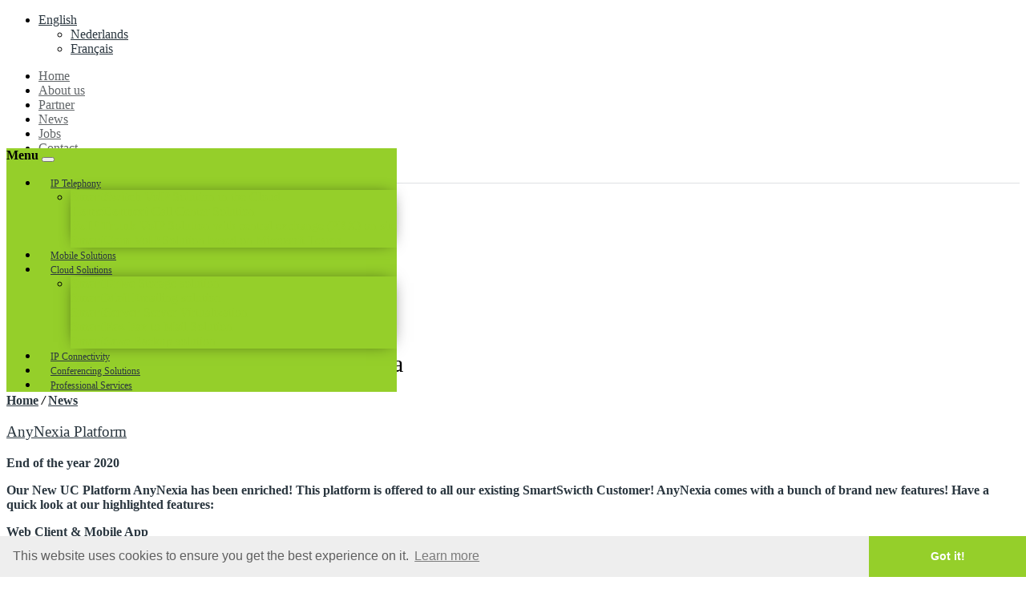

--- FILE ---
content_type: text/html; charset=UTF-8
request_url: https://www.ipnexia.com/2021/01/06/
body_size: 27594
content:
<!DOCTYPE HTML>
<html lang="en-US">
<head>
	<meta charset="UTF-8" />
	
			<meta name="viewport" content="width=device-width, initial-scale=1.0, maximum-scale=1.0, user-scalable=no"/>
		<meta name="apple-mobile-web-app-capable" content="yes" />
				<meta name="description" content="" />
		<meta name="keywords" content="" />
		<meta name="generator" content="king-theme" />
	<meta name="author" content="IPNEXIA" /><link rel="pingback" href="https://www.ipnexia.com/xmlrpc.php" /><link rel="shortcut icon" href="https://www.ipnexia.com/wp-content/uploads/2017/02/android-chrome-512x512.png" type="image/x-icon" /><script type="text/javascript">if(!document.getElementById('rs-plugin-settings-inline-css')){document.write("<style id='rs-plugin-settings-inline-css' type='text/css'></style>")}</script><meta name='robots' content='noindex, follow' />
	<style>img:is([sizes="auto" i], [sizes^="auto," i]) { contain-intrinsic-size: 3000px 1500px }</style>
	<link rel="alternate" hreflang="nl" href="https://www.ipnexia.com/nl/2021/01/06/" />
<link rel="alternate" hreflang="en" href="https://www.ipnexia.com/2021/01/06/" />
<link rel="alternate" hreflang="fr" href="https://www.ipnexia.com/fr/2021/01/06/" />
<link rel="alternate" hreflang="x-default" href="https://www.ipnexia.com/2021/01/06/" />

	<!-- This site is optimized with the Yoast SEO plugin v26.4 - https://yoast.com/wordpress/plugins/seo/ -->
	<title>6 January 2021 - IP Nexia</title>
	<meta property="og:locale" content="en_US" />
	<meta property="og:type" content="website" />
	<meta property="og:title" content="6 January 2021 - IP Nexia" />
	<meta property="og:url" content="https://www.ipnexia.com/2021/01/06/" />
	<meta property="og:site_name" content="IP Nexia" />
	<meta name="twitter:card" content="summary_large_image" />
	<script type="application/ld+json" class="yoast-schema-graph">{"@context":"https://schema.org","@graph":[{"@type":"CollectionPage","@id":"https://www.ipnexia.com/2021/01/06/","url":"https://www.ipnexia.com/2021/01/06/","name":"6 January 2021 - IP Nexia","isPartOf":{"@id":"https://www.ipnexia.com/#website"},"breadcrumb":{"@id":"https://www.ipnexia.com/2021/01/06/#breadcrumb"},"inLanguage":"en-US"},{"@type":"BreadcrumbList","@id":"https://www.ipnexia.com/2021/01/06/#breadcrumb","itemListElement":[{"@type":"ListItem","position":1,"name":"Home","item":"https://www.ipnexia.com/"},{"@type":"ListItem","position":2,"name":"Archives for 6 January 2021"}]},{"@type":"WebSite","@id":"https://www.ipnexia.com/#website","url":"https://www.ipnexia.com/","name":"IP Nexia","description":"Success Runs Through IP","potentialAction":[{"@type":"SearchAction","target":{"@type":"EntryPoint","urlTemplate":"https://www.ipnexia.com/?s={search_term_string}"},"query-input":{"@type":"PropertyValueSpecification","valueRequired":true,"valueName":"search_term_string"}}],"inLanguage":"en-US"}]}</script>
	<!-- / Yoast SEO plugin. -->


<link rel='dns-prefetch' href='//www.ipnexia.com' />
<link rel='dns-prefetch' href='//fonts.googleapis.com' />
<link rel="alternate" type="application/rss+xml" title="IP Nexia &raquo; Feed" href="https://www.ipnexia.com/feed/" />
<script>
window._wpemojiSettings = {"baseUrl":"https:\/\/s.w.org\/images\/core\/emoji\/16.0.1\/72x72\/","ext":".png","svgUrl":"https:\/\/s.w.org\/images\/core\/emoji\/16.0.1\/svg\/","svgExt":".svg","source":{"concatemoji":"https:\/\/www.ipnexia.com\/wp-includes\/js\/wp-emoji-release.min.js?ver=6.8.3"}};
/*! This file is auto-generated */
!function(s,n){var o,i,e;function c(e){try{var t={supportTests:e,timestamp:(new Date).valueOf()};sessionStorage.setItem(o,JSON.stringify(t))}catch(e){}}function p(e,t,n){e.clearRect(0,0,e.canvas.width,e.canvas.height),e.fillText(t,0,0);var t=new Uint32Array(e.getImageData(0,0,e.canvas.width,e.canvas.height).data),a=(e.clearRect(0,0,e.canvas.width,e.canvas.height),e.fillText(n,0,0),new Uint32Array(e.getImageData(0,0,e.canvas.width,e.canvas.height).data));return t.every(function(e,t){return e===a[t]})}function u(e,t){e.clearRect(0,0,e.canvas.width,e.canvas.height),e.fillText(t,0,0);for(var n=e.getImageData(16,16,1,1),a=0;a<n.data.length;a++)if(0!==n.data[a])return!1;return!0}function f(e,t,n,a){switch(t){case"flag":return n(e,"\ud83c\udff3\ufe0f\u200d\u26a7\ufe0f","\ud83c\udff3\ufe0f\u200b\u26a7\ufe0f")?!1:!n(e,"\ud83c\udde8\ud83c\uddf6","\ud83c\udde8\u200b\ud83c\uddf6")&&!n(e,"\ud83c\udff4\udb40\udc67\udb40\udc62\udb40\udc65\udb40\udc6e\udb40\udc67\udb40\udc7f","\ud83c\udff4\u200b\udb40\udc67\u200b\udb40\udc62\u200b\udb40\udc65\u200b\udb40\udc6e\u200b\udb40\udc67\u200b\udb40\udc7f");case"emoji":return!a(e,"\ud83e\udedf")}return!1}function g(e,t,n,a){var r="undefined"!=typeof WorkerGlobalScope&&self instanceof WorkerGlobalScope?new OffscreenCanvas(300,150):s.createElement("canvas"),o=r.getContext("2d",{willReadFrequently:!0}),i=(o.textBaseline="top",o.font="600 32px Arial",{});return e.forEach(function(e){i[e]=t(o,e,n,a)}),i}function t(e){var t=s.createElement("script");t.src=e,t.defer=!0,s.head.appendChild(t)}"undefined"!=typeof Promise&&(o="wpEmojiSettingsSupports",i=["flag","emoji"],n.supports={everything:!0,everythingExceptFlag:!0},e=new Promise(function(e){s.addEventListener("DOMContentLoaded",e,{once:!0})}),new Promise(function(t){var n=function(){try{var e=JSON.parse(sessionStorage.getItem(o));if("object"==typeof e&&"number"==typeof e.timestamp&&(new Date).valueOf()<e.timestamp+604800&&"object"==typeof e.supportTests)return e.supportTests}catch(e){}return null}();if(!n){if("undefined"!=typeof Worker&&"undefined"!=typeof OffscreenCanvas&&"undefined"!=typeof URL&&URL.createObjectURL&&"undefined"!=typeof Blob)try{var e="postMessage("+g.toString()+"("+[JSON.stringify(i),f.toString(),p.toString(),u.toString()].join(",")+"));",a=new Blob([e],{type:"text/javascript"}),r=new Worker(URL.createObjectURL(a),{name:"wpTestEmojiSupports"});return void(r.onmessage=function(e){c(n=e.data),r.terminate(),t(n)})}catch(e){}c(n=g(i,f,p,u))}t(n)}).then(function(e){for(var t in e)n.supports[t]=e[t],n.supports.everything=n.supports.everything&&n.supports[t],"flag"!==t&&(n.supports.everythingExceptFlag=n.supports.everythingExceptFlag&&n.supports[t]);n.supports.everythingExceptFlag=n.supports.everythingExceptFlag&&!n.supports.flag,n.DOMReady=!1,n.readyCallback=function(){n.DOMReady=!0}}).then(function(){return e}).then(function(){var e;n.supports.everything||(n.readyCallback(),(e=n.source||{}).concatemoji?t(e.concatemoji):e.wpemoji&&e.twemoji&&(t(e.twemoji),t(e.wpemoji)))}))}((window,document),window._wpemojiSettings);
</script>
<link rel='stylesheet' id='king-hosting-css' href='https://www.ipnexia.com/wp-content/themes/arkahost/assets/css/king-hosting.css?ver=5.1.2' media='all' />
<link rel='stylesheet' id='king-reset-css' href='https://www.ipnexia.com/wp-content/themes/arkahost/assets/css/reset.css?ver=5.1.2' media='all' />
<link rel='stylesheet' id='king-bootstrap-css' href='https://www.ipnexia.com/wp-content/themes/arkahost/assets/css/main_menu/bootstrap.min.css?ver=5.1.2' media='all' />
<link rel='stylesheet' id='king-stylesheet-css' href='https://www.ipnexia.com/wp-content/themes/arkahost/style.css?ver=5.1.2' media='all' />
<link rel='stylesheet' id='king-effects-css' href='https://www.ipnexia.com/wp-content/themes/arkahost/core/assets/css/animate.css?ver=5.1.2' media='all' />
<link rel='stylesheet' id='king-static-css' href='https://www.ipnexia.com/wp-content/themes/arkahost/assets/css/king.css?ver=5.1.2' media='all' />
<link rel='stylesheet' id='king-arkahost-css' href='https://www.ipnexia.com/wp-content/themes/arkahost/assets/css/arkahost.css?ver=5.1.2' media='all' />
<link rel='stylesheet' id='king-shortcodes-css' href='https://www.ipnexia.com/wp-content/themes/arkahost/assets/css/shortcodes.css?ver=5.1.2' media='all' />
<link rel='stylesheet' id='king-box-shortcodes-css' href='https://www.ipnexia.com/wp-content/themes/arkahost/assets/css/box-shortcodes.css?ver=5.1.2' media='all' />
<link rel='stylesheet' id='king-cubeportfolio-css' href='https://www.ipnexia.com/wp-content/themes/arkahost/assets/css/cube/cubeportfolio.min.css?ver=5.1.2' media='all' />
<link rel='stylesheet' id='king-owl-transitions-css' href='https://www.ipnexia.com/wp-content/themes/arkahost/assets/css/owl.transitions.css?ver=5.1.2' media='all' />
<link rel='stylesheet' id='king-owl-carousel-css' href='https://www.ipnexia.com/wp-content/themes/arkahost/assets/css/owl.carousel.css?ver=5.1.2' media='all' />
<link rel='stylesheet' id='king-loopslider-css' href='https://www.ipnexia.com/wp-content/themes/arkahost/assets/css/loopslider.css?ver=5.1.2' media='all' />
<link rel='stylesheet' id='king-tabacc-css' href='https://www.ipnexia.com/wp-content/themes/arkahost/assets/css/tabacc.css?ver=5.1.2' media='all' />
<link rel='stylesheet' id='king-detached-css' href='https://www.ipnexia.com/wp-content/themes/arkahost/assets/css/detached.css?ver=5.1.2' media='all' />
<link rel='stylesheet' id='king-revolution-css' href='https://www.ipnexia.com/wp-content/themes/arkahost/assets/css/reslider.css?ver=5.1.2' media='all' />
<link rel='stylesheet' id='king-google-fonts-css' href='https://fonts.googleapis.com/css?family=Open+Sans%3A300%2C300italic%2C400%2C400italic%2C600%2C600italic%2C700%2C700italic%2C800%2C800italic%7CRaleway%3A400%2C100%2C200%2C300%2C500%2C600%2C700%2C800%2C900%7CRoboto%3A400%2C100%2C100italic%2C300%2C300italic%2C400italic%2C500%2C500italic%2C700%2C700italic%2C900%2C900italic%7CDancing+Script%3A400%2C700&#038;ver=6.8.3' media='all' />
<link rel='stylesheet' id='king-menu-3-css' href='https://www.ipnexia.com/wp-content/themes/arkahost/assets/css/main_menu/menu-3.css?ver=5.1.2' media='all' />
<link rel='stylesheet' id='wpml-legacy-dropdown-0-css' href='https://www.ipnexia.com/wp-content/plugins/sitepress-multilingual-cms/templates/language-switchers/legacy-dropdown/style.min.css?ver=1' media='all' />
<link rel='stylesheet' id='js_composer_front-css' href='https://www.ipnexia.com/wp-content/plugins/js_composer/assets/css/js_composer.min.css?ver=5.0' media='all' />
<style id='wp-emoji-styles-inline-css'>

	img.wp-smiley, img.emoji {
		display: inline !important;
		border: none !important;
		box-shadow: none !important;
		height: 1em !important;
		width: 1em !important;
		margin: 0 0.07em !important;
		vertical-align: -0.1em !important;
		background: none !important;
		padding: 0 !important;
	}
</style>
<style id='wp-block-library-inline-css'>
:root{--wp-admin-theme-color:#007cba;--wp-admin-theme-color--rgb:0,124,186;--wp-admin-theme-color-darker-10:#006ba1;--wp-admin-theme-color-darker-10--rgb:0,107,161;--wp-admin-theme-color-darker-20:#005a87;--wp-admin-theme-color-darker-20--rgb:0,90,135;--wp-admin-border-width-focus:2px;--wp-block-synced-color:#7a00df;--wp-block-synced-color--rgb:122,0,223;--wp-bound-block-color:var(--wp-block-synced-color)}@media (min-resolution:192dpi){:root{--wp-admin-border-width-focus:1.5px}}.wp-element-button{cursor:pointer}:root{--wp--preset--font-size--normal:16px;--wp--preset--font-size--huge:42px}:root .has-very-light-gray-background-color{background-color:#eee}:root .has-very-dark-gray-background-color{background-color:#313131}:root .has-very-light-gray-color{color:#eee}:root .has-very-dark-gray-color{color:#313131}:root .has-vivid-green-cyan-to-vivid-cyan-blue-gradient-background{background:linear-gradient(135deg,#00d084,#0693e3)}:root .has-purple-crush-gradient-background{background:linear-gradient(135deg,#34e2e4,#4721fb 50%,#ab1dfe)}:root .has-hazy-dawn-gradient-background{background:linear-gradient(135deg,#faaca8,#dad0ec)}:root .has-subdued-olive-gradient-background{background:linear-gradient(135deg,#fafae1,#67a671)}:root .has-atomic-cream-gradient-background{background:linear-gradient(135deg,#fdd79a,#004a59)}:root .has-nightshade-gradient-background{background:linear-gradient(135deg,#330968,#31cdcf)}:root .has-midnight-gradient-background{background:linear-gradient(135deg,#020381,#2874fc)}.has-regular-font-size{font-size:1em}.has-larger-font-size{font-size:2.625em}.has-normal-font-size{font-size:var(--wp--preset--font-size--normal)}.has-huge-font-size{font-size:var(--wp--preset--font-size--huge)}.has-text-align-center{text-align:center}.has-text-align-left{text-align:left}.has-text-align-right{text-align:right}#end-resizable-editor-section{display:none}.aligncenter{clear:both}.items-justified-left{justify-content:flex-start}.items-justified-center{justify-content:center}.items-justified-right{justify-content:flex-end}.items-justified-space-between{justify-content:space-between}.screen-reader-text{border:0;clip-path:inset(50%);height:1px;margin:-1px;overflow:hidden;padding:0;position:absolute;width:1px;word-wrap:normal!important}.screen-reader-text:focus{background-color:#ddd;clip-path:none;color:#444;display:block;font-size:1em;height:auto;left:5px;line-height:normal;padding:15px 23px 14px;text-decoration:none;top:5px;width:auto;z-index:100000}html :where(.has-border-color){border-style:solid}html :where([style*=border-top-color]){border-top-style:solid}html :where([style*=border-right-color]){border-right-style:solid}html :where([style*=border-bottom-color]){border-bottom-style:solid}html :where([style*=border-left-color]){border-left-style:solid}html :where([style*=border-width]){border-style:solid}html :where([style*=border-top-width]){border-top-style:solid}html :where([style*=border-right-width]){border-right-style:solid}html :where([style*=border-bottom-width]){border-bottom-style:solid}html :where([style*=border-left-width]){border-left-style:solid}html :where(img[class*=wp-image-]){height:auto;max-width:100%}:where(figure){margin:0 0 1em}html :where(.is-position-sticky){--wp-admin--admin-bar--position-offset:var(--wp-admin--admin-bar--height,0px)}@media screen and (max-width:600px){html :where(.is-position-sticky){--wp-admin--admin-bar--position-offset:0px}}
</style>
<style id='classic-theme-styles-inline-css'>
/*! This file is auto-generated */
.wp-block-button__link{color:#fff;background-color:#32373c;border-radius:9999px;box-shadow:none;text-decoration:none;padding:calc(.667em + 2px) calc(1.333em + 2px);font-size:1.125em}.wp-block-file__button{background:#32373c;color:#fff;text-decoration:none}
</style>
<style id='global-styles-inline-css'>
:root{--wp--preset--aspect-ratio--square: 1;--wp--preset--aspect-ratio--4-3: 4/3;--wp--preset--aspect-ratio--3-4: 3/4;--wp--preset--aspect-ratio--3-2: 3/2;--wp--preset--aspect-ratio--2-3: 2/3;--wp--preset--aspect-ratio--16-9: 16/9;--wp--preset--aspect-ratio--9-16: 9/16;--wp--preset--color--black: #000000;--wp--preset--color--cyan-bluish-gray: #abb8c3;--wp--preset--color--white: #ffffff;--wp--preset--color--pale-pink: #f78da7;--wp--preset--color--vivid-red: #cf2e2e;--wp--preset--color--luminous-vivid-orange: #ff6900;--wp--preset--color--luminous-vivid-amber: #fcb900;--wp--preset--color--light-green-cyan: #7bdcb5;--wp--preset--color--vivid-green-cyan: #00d084;--wp--preset--color--pale-cyan-blue: #8ed1fc;--wp--preset--color--vivid-cyan-blue: #0693e3;--wp--preset--color--vivid-purple: #9b51e0;--wp--preset--gradient--vivid-cyan-blue-to-vivid-purple: linear-gradient(135deg,rgba(6,147,227,1) 0%,rgb(155,81,224) 100%);--wp--preset--gradient--light-green-cyan-to-vivid-green-cyan: linear-gradient(135deg,rgb(122,220,180) 0%,rgb(0,208,130) 100%);--wp--preset--gradient--luminous-vivid-amber-to-luminous-vivid-orange: linear-gradient(135deg,rgba(252,185,0,1) 0%,rgba(255,105,0,1) 100%);--wp--preset--gradient--luminous-vivid-orange-to-vivid-red: linear-gradient(135deg,rgba(255,105,0,1) 0%,rgb(207,46,46) 100%);--wp--preset--gradient--very-light-gray-to-cyan-bluish-gray: linear-gradient(135deg,rgb(238,238,238) 0%,rgb(169,184,195) 100%);--wp--preset--gradient--cool-to-warm-spectrum: linear-gradient(135deg,rgb(74,234,220) 0%,rgb(151,120,209) 20%,rgb(207,42,186) 40%,rgb(238,44,130) 60%,rgb(251,105,98) 80%,rgb(254,248,76) 100%);--wp--preset--gradient--blush-light-purple: linear-gradient(135deg,rgb(255,206,236) 0%,rgb(152,150,240) 100%);--wp--preset--gradient--blush-bordeaux: linear-gradient(135deg,rgb(254,205,165) 0%,rgb(254,45,45) 50%,rgb(107,0,62) 100%);--wp--preset--gradient--luminous-dusk: linear-gradient(135deg,rgb(255,203,112) 0%,rgb(199,81,192) 50%,rgb(65,88,208) 100%);--wp--preset--gradient--pale-ocean: linear-gradient(135deg,rgb(255,245,203) 0%,rgb(182,227,212) 50%,rgb(51,167,181) 100%);--wp--preset--gradient--electric-grass: linear-gradient(135deg,rgb(202,248,128) 0%,rgb(113,206,126) 100%);--wp--preset--gradient--midnight: linear-gradient(135deg,rgb(2,3,129) 0%,rgb(40,116,252) 100%);--wp--preset--font-size--small: 13px;--wp--preset--font-size--medium: 20px;--wp--preset--font-size--large: 36px;--wp--preset--font-size--x-large: 42px;--wp--preset--spacing--20: 0.44rem;--wp--preset--spacing--30: 0.67rem;--wp--preset--spacing--40: 1rem;--wp--preset--spacing--50: 1.5rem;--wp--preset--spacing--60: 2.25rem;--wp--preset--spacing--70: 3.38rem;--wp--preset--spacing--80: 5.06rem;--wp--preset--shadow--natural: 6px 6px 9px rgba(0, 0, 0, 0.2);--wp--preset--shadow--deep: 12px 12px 50px rgba(0, 0, 0, 0.4);--wp--preset--shadow--sharp: 6px 6px 0px rgba(0, 0, 0, 0.2);--wp--preset--shadow--outlined: 6px 6px 0px -3px rgba(255, 255, 255, 1), 6px 6px rgba(0, 0, 0, 1);--wp--preset--shadow--crisp: 6px 6px 0px rgba(0, 0, 0, 1);}:where(.is-layout-flex){gap: 0.5em;}:where(.is-layout-grid){gap: 0.5em;}body .is-layout-flex{display: flex;}.is-layout-flex{flex-wrap: wrap;align-items: center;}.is-layout-flex > :is(*, div){margin: 0;}body .is-layout-grid{display: grid;}.is-layout-grid > :is(*, div){margin: 0;}:where(.wp-block-columns.is-layout-flex){gap: 2em;}:where(.wp-block-columns.is-layout-grid){gap: 2em;}:where(.wp-block-post-template.is-layout-flex){gap: 1.25em;}:where(.wp-block-post-template.is-layout-grid){gap: 1.25em;}.has-black-color{color: var(--wp--preset--color--black) !important;}.has-cyan-bluish-gray-color{color: var(--wp--preset--color--cyan-bluish-gray) !important;}.has-white-color{color: var(--wp--preset--color--white) !important;}.has-pale-pink-color{color: var(--wp--preset--color--pale-pink) !important;}.has-vivid-red-color{color: var(--wp--preset--color--vivid-red) !important;}.has-luminous-vivid-orange-color{color: var(--wp--preset--color--luminous-vivid-orange) !important;}.has-luminous-vivid-amber-color{color: var(--wp--preset--color--luminous-vivid-amber) !important;}.has-light-green-cyan-color{color: var(--wp--preset--color--light-green-cyan) !important;}.has-vivid-green-cyan-color{color: var(--wp--preset--color--vivid-green-cyan) !important;}.has-pale-cyan-blue-color{color: var(--wp--preset--color--pale-cyan-blue) !important;}.has-vivid-cyan-blue-color{color: var(--wp--preset--color--vivid-cyan-blue) !important;}.has-vivid-purple-color{color: var(--wp--preset--color--vivid-purple) !important;}.has-black-background-color{background-color: var(--wp--preset--color--black) !important;}.has-cyan-bluish-gray-background-color{background-color: var(--wp--preset--color--cyan-bluish-gray) !important;}.has-white-background-color{background-color: var(--wp--preset--color--white) !important;}.has-pale-pink-background-color{background-color: var(--wp--preset--color--pale-pink) !important;}.has-vivid-red-background-color{background-color: var(--wp--preset--color--vivid-red) !important;}.has-luminous-vivid-orange-background-color{background-color: var(--wp--preset--color--luminous-vivid-orange) !important;}.has-luminous-vivid-amber-background-color{background-color: var(--wp--preset--color--luminous-vivid-amber) !important;}.has-light-green-cyan-background-color{background-color: var(--wp--preset--color--light-green-cyan) !important;}.has-vivid-green-cyan-background-color{background-color: var(--wp--preset--color--vivid-green-cyan) !important;}.has-pale-cyan-blue-background-color{background-color: var(--wp--preset--color--pale-cyan-blue) !important;}.has-vivid-cyan-blue-background-color{background-color: var(--wp--preset--color--vivid-cyan-blue) !important;}.has-vivid-purple-background-color{background-color: var(--wp--preset--color--vivid-purple) !important;}.has-black-border-color{border-color: var(--wp--preset--color--black) !important;}.has-cyan-bluish-gray-border-color{border-color: var(--wp--preset--color--cyan-bluish-gray) !important;}.has-white-border-color{border-color: var(--wp--preset--color--white) !important;}.has-pale-pink-border-color{border-color: var(--wp--preset--color--pale-pink) !important;}.has-vivid-red-border-color{border-color: var(--wp--preset--color--vivid-red) !important;}.has-luminous-vivid-orange-border-color{border-color: var(--wp--preset--color--luminous-vivid-orange) !important;}.has-luminous-vivid-amber-border-color{border-color: var(--wp--preset--color--luminous-vivid-amber) !important;}.has-light-green-cyan-border-color{border-color: var(--wp--preset--color--light-green-cyan) !important;}.has-vivid-green-cyan-border-color{border-color: var(--wp--preset--color--vivid-green-cyan) !important;}.has-pale-cyan-blue-border-color{border-color: var(--wp--preset--color--pale-cyan-blue) !important;}.has-vivid-cyan-blue-border-color{border-color: var(--wp--preset--color--vivid-cyan-blue) !important;}.has-vivid-purple-border-color{border-color: var(--wp--preset--color--vivid-purple) !important;}.has-vivid-cyan-blue-to-vivid-purple-gradient-background{background: var(--wp--preset--gradient--vivid-cyan-blue-to-vivid-purple) !important;}.has-light-green-cyan-to-vivid-green-cyan-gradient-background{background: var(--wp--preset--gradient--light-green-cyan-to-vivid-green-cyan) !important;}.has-luminous-vivid-amber-to-luminous-vivid-orange-gradient-background{background: var(--wp--preset--gradient--luminous-vivid-amber-to-luminous-vivid-orange) !important;}.has-luminous-vivid-orange-to-vivid-red-gradient-background{background: var(--wp--preset--gradient--luminous-vivid-orange-to-vivid-red) !important;}.has-very-light-gray-to-cyan-bluish-gray-gradient-background{background: var(--wp--preset--gradient--very-light-gray-to-cyan-bluish-gray) !important;}.has-cool-to-warm-spectrum-gradient-background{background: var(--wp--preset--gradient--cool-to-warm-spectrum) !important;}.has-blush-light-purple-gradient-background{background: var(--wp--preset--gradient--blush-light-purple) !important;}.has-blush-bordeaux-gradient-background{background: var(--wp--preset--gradient--blush-bordeaux) !important;}.has-luminous-dusk-gradient-background{background: var(--wp--preset--gradient--luminous-dusk) !important;}.has-pale-ocean-gradient-background{background: var(--wp--preset--gradient--pale-ocean) !important;}.has-electric-grass-gradient-background{background: var(--wp--preset--gradient--electric-grass) !important;}.has-midnight-gradient-background{background: var(--wp--preset--gradient--midnight) !important;}.has-small-font-size{font-size: var(--wp--preset--font-size--small) !important;}.has-medium-font-size{font-size: var(--wp--preset--font-size--medium) !important;}.has-large-font-size{font-size: var(--wp--preset--font-size--large) !important;}.has-x-large-font-size{font-size: var(--wp--preset--font-size--x-large) !important;}
</style>
<link rel='stylesheet' id='rs-plugin-settings-css' href='https://www.ipnexia.com/wp-content/plugins/revslider/public/assets/css/settings.css?ver=5.4.1' media='all' />
<style id='rs-plugin-settings-inline-css'>
#rs-demo-id {}
</style>
<link rel='stylesheet' id='cms-navigation-style-base-css' href='https://www.ipnexia.com/wp-content/plugins/wpml-cms-nav/res/css/cms-navigation-base.css?ver=1.5.6' media='screen' />
<link rel='stylesheet' id='cms-navigation-style-css' href='https://www.ipnexia.com/wp-content/plugins/wpml-cms-nav/res/css/cms-navigation.css?ver=1.5.6' media='screen' />
<link rel='stylesheet' id='js_composer_custom_css-css' href='//www.ipnexia.com/wp-content/uploads/js_composer/custom.css?ver=5.0' media='all' />
<link rel='stylesheet' id='king-responsive-css' href='https://www.ipnexia.com/wp-content/themes/arkahost/assets/css/responsive.css?ver=5.1.2' media='all' />
<link rel='stylesheet' id='king-responsive-tabs-css' href='https://www.ipnexia.com/wp-content/themes/arkahost/assets/css/responsive-tabs.css?ver=5.1.2' media='all' />
<link rel='stylesheet' id='king-responsive-portfolio-css' href='https://www.ipnexia.com/wp-content/themes/arkahost/assets/css/responsive-portfolio.css?ver=5.1.2' media='all' />
<script src="https://www.ipnexia.com/wp-includes/js/jquery/jquery.min.js?ver=3.7.1" id="jquery-core-js"></script>
<script src="https://www.ipnexia.com/wp-includes/js/jquery/jquery-migrate.min.js?ver=3.4.1" id="jquery-migrate-js"></script>
<script id="king-user-script-js-extra">
var ajax_user_object = {"ajaxurl":"https:\/\/www.ipnexia.com\/wp-admin\/admin-ajax.php","redirecturl":"https:\/\/www.ipnexia.com\/wp-admin\/profile.php","loadingmessage":"Sending user info, please wait..."};
</script>
<script src="https://www.ipnexia.com/wp-content/themes/arkahost/assets/js/king.user.js?ver=6.8.3" id="king-user-script-js"></script>
<script src="https://www.ipnexia.com/wp-content/plugins/sitepress-multilingual-cms/templates/language-switchers/legacy-dropdown/script.min.js?ver=1" id="wpml-legacy-dropdown-0-js"></script>
<script src="https://www.ipnexia.com/wp-content/plugins/revslider/public/assets/js/jquery.themepunch.tools.min.js?ver=5.4.1" id="tp-tools-js"></script>
<script src="https://www.ipnexia.com/wp-content/plugins/revslider/public/assets/js/jquery.themepunch.revolution.min.js?ver=5.4.1" id="revmin-js"></script>
<script src="https://www.ipnexia.com/wp-content/plugins/sticky-menu-or-anything-on-scroll/assets/js/jq-sticky-anything.min.js?ver=2.1.1" id="stickyAnythingLib-js"></script>
<link rel="https://api.w.org/" href="https://www.ipnexia.com/wp-json/" /><link rel="EditURI" type="application/rsd+xml" title="RSD" href="https://www.ipnexia.com/xmlrpc.php?rsd" />
<meta name="generator" content="WordPress 6.8.3" />
<meta name="generator" content="WPML ver:4.7.6 stt:38,1,4;" />
<script type="text/javascript">
		/* <![CDATA[ */
		var king_hosting_params = {"home_url":"https://www.ipnexia.com", "ajax_url":"https://www.ipnexia.com/wp-admin/admin-ajax.php", "hosting_js":"https://www.ipnexia.com/wp-content/themes/arkahost/assets/js/king.hosting.js"};
		/* ]]> */
		</script><meta name="generator" content="Powered by Visual Composer - drag and drop page builder for WordPress."/>
<!--[if lte IE 9]><link rel="stylesheet" type="text/css" href="https://www.ipnexia.com/wp-content/plugins/js_composer/assets/css/vc_lte_ie9.min.css" media="screen"><![endif]--><meta name="generator" content="Powered by Slider Revolution 5.4.1 - responsive, Mobile-Friendly Slider Plugin for WordPress with comfortable drag and drop interface." />
<noscript><style type="text/css"> .wpb_animate_when_almost_visible { opacity: 1; }</style></noscript><script type="text/javascript">var site_uri = "https://www.ipnexia.com";var SITE_URI = "https://www.ipnexia.com";var theme_uri = "https://www.ipnexia.com/wp-content/themes/arkahost";</script><style type="text/css">/*** THEME OPTIONS ***/html body #logo img{max-height:106px}html body .navbar-brand img{max-height:106px}.top_nav{background-color:#FFF}body .header,body.compact .header,body .fixednav3{position:absolute}a{text-decoration:default}a:hover{text-decoration:default}html[lang="en-US"] .dutchlink{display:none !important}html[lang="en-US"] .frenchlink{display:none !important}html[lang="nl-NL"] .englishlink{display:none !important}html[lang="nl-NL"] .frenchlink{display:none !important}html[lang="fr-FR"] .englishlink{display:none !important}html[lang="fr-FR"] .dutchlink{display:none !important}.dropdown.minicart-nav>a>span,.msp-preset-btn-160,.sectitile .line,.king-tabs.detached ul.king-tabs-nav li.ui-tabs-active a,.king-tabs.detached ul.king-tabs-nav a:hover,#king_cart .remove:hover,#searchform #searchsubmit,.woocommerce-product-search input[type="submit"],.header-style-2 ul.nav>li>a.active,.msp-preset-btn-161,.woocommerce span.onsale,.woocommerce-page span.onsale,.product .cart-loading,body .cforms_sty3 .button,ul.tabs li.active,html ul.tabs li.active a,html ul.tabs li.active a:hover{background-color:#2a363f}#king_cart>p.total .amount,.featured_section13 .cirbox i:hover,.featured_section22 .one_fourth_big .element-icon,.navbar-default .navbar-nav>.active>a,.navbar-default .navbar-nav>.active>a:focus,.navbar-default .navbar-nav>.active>a:hover,.navbar-default .navbar-nav>.current-menu-parent>a,.navbar-default .navbar-nav>li>a:focus,.navbar-default .navbar-nav>li>a:hover,.acc-trigger a,.acc-trigger a:hover,.king-wishlist-add-to-wishlist a i,.navbar-default .navbar-nav>.current-menu-parent>a,.single-product .summary .price ins span{color:#2a363f}.woocommerce-product-search .btn,.king-switch-layout .fa-th:hover:before,.king-switch-layout .fa-list:hover:before,.king-switch-layout .active .fa:before,.woocommerce span.price ins .amount,.woocommerce span.price .amount,.widget_shopping_cart ul.product_list_widget li .amount,.product-buttons .button.product_type_simple:hover,.product-buttons .button.product_type_variable:hover,.product-buttons .show_details_button:hover,.king-wishlist-add-to-wishlist a i,.summary a.compare i,.woocommerce .star-rating span::before,.woocommerce-tabs #commentform p.stars span a,.woocommerce-tabs #commentform p.stars span a:after:hover,.woocommerce .star-rating span::before,.woocommerce .star-rating::before,.comment-form .comment-form-rating p.stars a:hover:after,#cart-place .cart .cart-content a{color:#2a363f !important}.woocommerce .widget_price_filter .ui-slider .ui-slider-range,.woocommerce-page .widget_price_filter .ui-slider .ui-slider-range,.order-dropdown ul li a:hover,.woocommerce-tabs ul.tabs li.active,.woocommerce-tabs ul.tabs li:hover,.woocommerce .product ul.tabs li.active a,.woocommerce .product ul.tabs li:hover a,.tags li a:hover,.tagcloud a:hover{background-color:#2a363f !important}.king_magnifier_zoom_magnifier,.woocommerce-page a.zoom img:hover,.woocommerce-page .input-text:hover{border-color:#2a363f}.king_magnifier_lens{outline:1px solid #2a363f}.sitecolor{color:#2a363f}.header ul.nav>li>a.active,.header ul.nav>li.current-menu-parent>a{color:#2a363f}.header ul.nav>li>a:hover.active{color:#2a363f}.header ul.nav>li>a:hover{color:#2a363f}.header ul.nav .dropdown li a em{background:#2a363f}.header ul.nav .dropdown li a em.soon{background:#ccc}.site_wrapper ul.nav>li>a.active{color:#2a363f}.site_wrapper ul.nav>li>a:hover.active{color:#2a363f}.site_wrapper ul.nav>li>a:hover{color:#2a363f;transition:all 0.3s ease}.site_wrapper ul.nav .dropdown li:hover a.active{color:#2a363f}.site_wrapper .dropdown-menu>.active>a,.site_wrapper .dropdown-menu>.active>a:hover,.site_wrapper .dropdown-menu>.active>a:focus,.king-video-play-wrapper .play-button{color:#fff;background-color:#2a363f}.site_wrapper .mega-menu-contnew .section-box.last a:hover{color:#fff;background:#2a363f}.site_wrapper .mega-menu-contnew .section-box a.active,.site_wrapper .mega-menu-contnew .section-box a:hover,.site_wrapper .mega-menu-contnew .section-box a:hover strong,.site_wrapper .mega-menu-contnew .section-box a:hover span,.site_wrapper .mega-menu-contnew .section-box a:hover i{color:#2a363f}.site_wrapper .mega-menu-contnew .section-box a.active span,.site_wrapper .mega-menu-contnew .section-box a.active i,.site_wrapper .mega-menu-contnew .section-box a.active strong{color:#2a363f}.site_wrapper ul.nav .dropdown li a.active,.site_wrapper ul.nav .dropdown li a.active i{color:#2a363f}.master-slider .ms-layer.text2 em{color:#2a363f}.master-slider .ms-layer.text3 em{color:#2a363f}.master-slider .ms-layer.text4 em{color:#2a363f}.master-slider .ms-layer.sbut1:hover{color:#fff;background:#2a363f}.master-slider .ms-layer.sbut2{color:#fff;background:#2a363f}.master-slider .ms-layer.vline{background:#2a363f}.master-slider .ms-layer.sbox1{color:#fff;background:#2a363f}.master-slider .ms-layer.cirbox1.colored{color:#fff;background:#2a363f}.domain_search .serch_area .input_submit{background-color:#2a363f;color:#fff}.domain_search .serch_area .input_submit:hover{color:#2a363f}.host_plans .planbox.highlight .prices{background:#2a363f}.host_plans .planbox.highlight .prices:before{border-top:21px solid #2a363f}.host_plans .planbox.highlight .prices a{color:#2a363f;background:#fff}.host_plans .planbox .prices a:hover{color:#fff;background:#2a363f}.host_plans .planbox.highlight .prices a:hover{background:rgba(0,0,0,0.1);color:#fff}.feature_section3 .lstblogs .date{background:#2a363f}.site_wrapper .detached.tabs>ul>li.current span{background:#2a363f}.feature_section4 .center{background:#2a363f}body .button.one{color:#2a363f}body .button.one:hover{background:#2a363f}body .button.two,body .button.six{border:2px solid #2a363f;color:#2a363f}body .button.two:hover,body .button.six:hover{background:#2a363f;border:2px solid #2a363f}body .button.three{color:#2a363f}body .button.three:hover{color:#fff;background:#2a363f}body .button.three.dark:hover{color:#fff;background:#2a363f}body .button.four{border:1px solid #2a363f;color:#2a363f}body .button.four:hover{background:#2a363f;border:1px solid #2a363f}body .button.five{color:#2a363f}body .button.five:hover{background:#2a363f}.footer .ftop .left h1{color:#2a363f}.footer .ftop .right .input_submit:hover{color:#2a363f}.price_compare .prices strong{color:#2a363f}.price_compare .prices a:hover{color:#fff;background:#2a363f}.price_compare .rowsremain.center span{background:#2a363f}.price_compare .rowsremain.center .prices a:hover{color:#fff;background:#2a363f}body .feature_section8 i{color:#2a363f}.page_title1.sty7{background-color:#2a363f}.site_wrapper .feature_section11 .tabs>li.active{color:#2a363f}.logregform .feildcont .fbut{background:#2a363f}.feature_section17 .one_third a.but1{background:#2a363f}.cforms .button{background:#2a363f;border:1px solid #2a363f}.site_wrapper .tabs3 li a:hover{color:#2a363f}.site_wrapper .tabs3 li.active a{color:#2a363f}.site_wrapper .tabs2 li.active a{background-color:#2a363f}.site_wrapper .tabs.side li.active a{background-color:#2a363f}.site_wrapper .tabs li.active a:after{border-right-color:#2a363f}.site_wrapper ul.tabs li.active,html ul.tabs li.active a,.site_wrapper html ul.tabs li.active a:hover{border-top:1px solid #2a363f}.site_wrapper .tags li a:hover{background-color:#2a363f}.features_sec14{background:#2a363f}.pritable .pacdetails.three{box-shadow:0 -5px 0 #2a363f}.pritable .pacdetails.three .title strong{color:#2a363f}.pritable .pacdetails.three .bottom a{background:#2a363f}.pritable .pacdetails.three h6{background:#2a363f}.site_wrapper .st-accordion-four ul li.st-open>a{color:#2a363f}.site_wrapper .st-accordion-four ul li>a{color:#2a363f}.site_wrapper .st-accordion-four ul li>a:hover{color:#2a363f}.site_wrapper .st-accordion ul li>a:hover{color:#2a363f}.site_wrapper .cd-timeline-content h2{color:#2a363f;font-weight:normal;margin-bottom:0}.site_wrapper .no-touch .cd-timeline-content .cd-read-more:hover{background-color:#2a363f}.site_wrapper .cd-timeline-content .cd-date strong{background-color:#2a363f}.site_wrapper .cd-timeline-content .cd-date strong{background:#2a363f}.site_wrapper .cd-timeline-content .cd-date strong:after{border-right-color:#2a363f}.site_wrapper .cd-timeline-content .cd-date b{background-color:#2a363f}.site_wrapper .cd-timeline-content .cd-date b{background:#2a363f}.site_wrapper .cd-timeline-content .cd-date b:after{border-left-color:#2a363f}.features_sec38 h6{color:#2a363f}.flips2_back{background-color:#2a363f}.flips3_front.flipscont3 i{color:#2a363f}.flips3_back{background-color:#2a363f}.flips4_back h5 a:hover{color:#2a363f}body .but_small1{background-color:#2a363f}body .but_small1.gray:hover{background-color:#2a363f}body .but_small3{background-color:#2a363f}body .but_small2{background-color:#2a363f}body .but_small4{background-color:#2a363f}body .but_small5{color:#2a363f;border:2px solid #2a363f}body .but_small5.light:hover{color:#2a363f}body .but_small5.light2:hover{color:#2a363f}body .but_medium1{background-color:#2a363f}body .but_medium3{background-color:#2a363f}body .but_medium2{background-color:#2a363f}.but_medium4{background-color:#2a363f}.but_medium5{color:#2a363f;border:2px solid #2a363f}.but_large1{background-color:#2a363f}.but_large1.small{background-color:#2a363f}.but_large3{background-color:#2a363f}.but_large2{background-color:#2a363f}.but_large4{background-color:#2a363f}.but_large4.white{color:#2a363f}.but_large5{color:#2a363f;border:2px solid #2a363f}.but_full2 .butprogress{background:#2a363f}.stcode_title4 .line{background:#2a363f}.stcode_title5 .line{background:#2a363f}.stcode_title7 .line{background:#2a363f}.stcode_title12 h2{color:#2a363f}.button.transp2{background:#2a363f}.counters2 i{color:#2a363f}.counters3 .one_fourth.white i{color:#2a363f}.counters3 .one_fourth.one{color:#2a363f}.counters3 .one_fourth.one i{color:#2a363f}.counters3 .one_fourth.two{color:#2a363f}.counters3 .one_fourth.two i{color:#2a363f}.counters4{color:#2a363f}.features_sec62 .box .icon:hover{color:#2a363f}.pricingtable3 li.title.act{background-color:#2a363f}.pricingtable3 li.hecont.act strong{background-color:#2a363f}.pricingtable3 li.price.act h1{color:#2a363f}.hexagon:hover i{color:#2a363f}.sidebar_widget ul.arrows_list1 li a{color:#2a363f}.recent_posts_list li a:hover{color:#2a363f}.fati4{background-color:#2a363f}.fati5{color:#2a363f;border:1px solid #2a363f}.fati9{color:#2a363f;border:5px solid #2a363f}.fati19:hover{color:#2a363f}.big_text1 i{color:#2a363f}.error_pagenotfound em{color:#2a363f}.small_social_links li i{color:#2a363f}.site_wrapper .cbp-l-caption-buttonLeft,.site_wrapper .cbp-l-caption-buttonRight{background-color:#2a363f}.site_wrapper .cbp-l-filters-dropdownWrap{background:#2a363f}.site_wrapper .cbp-l-grid-masonry .cbp-caption-activeWrap.two:hover .cbp-l-caption-title,.site_wrapper .cbp-l-grid-masonry .cbp-caption-activeWrap.three:hover .cbp-l-caption-title{color:#2a363f}.blog_post h3 a{color:#2a363f}.blog_post a.date:hover{color:#2a363f}.sharepost li{background-color:#2a363f}.about_author a:hover{color:#2a363f}.alertymes2{background-color:#2a363f}.site_wrapper #bar{background:#2a363f}.pop-wrapper2.colored li a span{border:4px solid #2a363f;background:#2a363f}.pop-wrapper2.colored li a span:after{border-top:10px solid #2a363f}a{color:#2a363f}.color{color:#2a363f}.but_small3 span{background-color:{darkercolor}}.but_medium3 span{background-color:{darkercolor}}.but_large3 span{background-color:{darkercolor}}.pricing-tables-helight .title{background-color:{darkercolor};border-top:3px solid{darkercolor};border-bottom:1px solid{darkercolor}}.pricing-tables-helight .price{background-color:#2a363f}.pricing-tables-helight-two .title{background-color:{darkercolor};border-top:3px solid{darkercolor};border-bottom:1px solid{darkercolor}}.pricing-tables-helight-two .price{background-color:#2a363f}.pricing-tables-main .ordernow .colorchan{color:#fff;background-color:#2a363f}.pricingtable1 ul.active li.mostp{background-color:#2a363f}.pricingtable1 ul.active li.title h4{color:#2a363f}.pricingtable1 ul.active li.title h1{color:#2a363f}.pricingtable1 ul.active li.planbut a{background-color:#2a363f}.tp-caption.sbox1,.sbox1{background:#2a363f}body .text2 em,body .text3 em{color:#2a363f}body .cirbox1.colored,body .squarebox{background:#2a363f}body .sbut1:hover,body .tp-caption .sbut1:hover{background:#2a363f}body .feature_section1 i:hover{color:#2a363f}body .feature_section3 .lstblogs .date:hover,body .feature_section3_elm .lstblogs h4 a:hover{color:#2a363f}body .feature_section4 .center .button.three:hover{background:rgba(0,0,0,0.1)}body .feature_section6_elm .item strong{color:#2a363f}body .cirbox2{background:#2a363f}body .feature_section101 .sprice a{background:#2a363f}body .domain_search.sty2 .serch_area .input_submit{background:#2a363f}body .domain_search.sty2 .serch_area .input_submit:hover{color:#2a363f}body .feature_section102 .plan h2 strong{color:#2a363f}body .feature_section104 .box h1,body .feature_section107 h1 a{background:#2a363f}body .tp-caption.sbut10,body .sbut10{background:#2a363f}body .sbut10:hover,body .tp-caption.sbut10:hover{color:#2a363f!important}body .host_plans_sty3 .one_third .price h1{color:#2a363f}body .host_plans_sty3 .one_third a.but{background:#2a363f}body .feature_section18 a{background:#2a363f}body .features_sec40 .element-icon,body .price_compare .rowsremain.center .span{background:#2a363f}body .hexagon:hover h6{color:#2a363f}body .king-whmcs-wrapper .button.primary,body .king-whmcs-wrapper .btn-primary{background:#2a363f}body .king-whmcs-wrapper a{color:#2a363f}body .knavbar .knav>li>a:hover{color:#2a363f}body .king-whmcs-wrapper .btn-success{background:#2a363f}body .yamm-content .section-box.last a:hover{background:#2a363f}body .feature_section15_elm .one_fourth_less a:hover i{background:#2a363f}body .minicart-nav .cart-items{background:#2a363f}body .flips1_back{background:#2a363f}body .fati4{background:#2a363f}body #wp-calendar th{background:#2a363f}body .counters4{color:#2a363f}.pritable .pacdetails.highlight .title strong{color:#2a363f}body .pritable .pacdetails.highlight .bottom a,body .pritable .pacdetails.highlight h6{background:#2a363f}body .king-tabs-vertical .king-tabs-nav .ui-tabs-active a,body .tabs2 .king-tabs-nav .ui-tabs-active a{background:#2a363f}body .pritable .pacdetails.highlight{box-shadow:0 -5px 0 #2a363f}body .pricing-tables-helight{background:#2a363f}body .king-tabs-vertical .king-tabs-nav .ui-tabs-active a:after{border-right-color:#2a363f}body a.but_goback{background:#2a363f}body .cbp-l-grid-masonry-projects-title{color:#2a363f}body .cforms .button,body #content .wpb_text_column .cforms .button{background:#2a363f;border:1px solid rgba(0,0,0,0.1)}body .yamm-content .section-box a:hover,body .yamm-content .section-box a:hover strong,body .yamm-content .section-box a:hover span,body .yamm-content .section-box a:hover i{color:#2a363f}body .tp-caption.sbut10,body .sbut10{background:#2a363f!important}body #king_cart>p.total .amount{color:#2a363f}body .launch{color:#2a363f}body .top_header .right a.but.bridge_link{background:#2a363f}body .header.sty3 .menu_main{background:#2a363f}body .header.sty3 .minicart-nav .cart-items{background:#333}body .header.sty3 .navbar-default .navbar-nav>.current-menu-parent>a{color:rgba(0,0,0,0.5)}#whmcsorderfrm input[type="button"]:hover,#whmcsorderfrm input[type="reset"]:hover,#whmcsorderfrm input[type="submit"]:hover{background:#2a363f none repeat scroll 0 0}body .top_header .right a.but{background:#2a363f}body .header.sty3 .navbar-default .navbar-nav>li>a:focus{color:#fff}/**WHMPRESS**/.whmpress button,.whmpress a.whmpress-btn,.whmpress a.buy-button,.whmpress a.www-button,.whmpress a.whois-button,.whmpress input[type="submit"]{background:#2a363f;border-color:#2a363f}.whmp_domain_search_ajax_results .whmp_found_result .whmp_search_ajax_buttons a{background:#2a363f}.whmpress_announcements .announcement-date{background:#2a363f}.whmpress_announcements a{color:#2a363f}body .btn-primary,body #bridge .btn{background-color:#2a363f;border-color:#2a363f}.home-shortcuts{background:#2a363f}.footer .secarea .address a:hover{color:#2a363f}</style><style id='custom-css-pro'>@media only screen and (min-device-width: 375px) and (max-device-width: 667px) and (orientation : portrait) {
  .host_plans_sty3.pro .one_third {
    width: 100%;
  }
  body .top_header.header-top3 {
    height: 150px !important;
  }
  body .king-tabs.detached ul.king-tabs-nav a {
	line-height: 500px;
  }
  body .top_header .left #logo img {
	max-height: 60px;
  }
  .wpml-ls-legacy-dropdown a {
	padding: 0px;
	font-size: 11px;
	line-height: 20px;
  }
  body .king-tabs.detached ul.king-tabs-nav a {
	line-height: 50px;
  }
  .top_header .right {
	display: none;
  }
  body #container_full .solution .ovt_section01 .one_fourth {
	width: 150%;
	margin-top: 10px;
	text-align: center;
  }
  body .header {
	top: 190px;
  }
  body .site-content .iptel .one_third {
	min-height: auto;
  }
  body .site-content .iptel .one_third .vc_btn3 {
	position: initial;
	margin-top: 20px;
	margin-bottom: 20px;
  }
  .top_nav .tplinks li:first-child {
	float: none;
  }
  body .page .iptel .one_third {
	width: 100%;
  }
}

/* ------ iPhone 6 --------- */

@media only screen and (min-device-width : 375px) and (max-device-width : 667px) and (orientation : landscape) {
  body .header {
	top: 240px;
  }
}

/* Portrait */
@media only screen 
  and (min-device-width: 320px) 
  and (max-device-width: 568px)
  and (-webkit-min-device-pixel-ratio: 2)
  and (orientation: portrait) {
  body .king-tabs.detached ul.king-tabs-nav a {
    line-height: 40px;
  }
  body #container_full .solution .ovt_section01 .one_fourth {
    width: 150% ;
    margin-top: 10px;
    text-align: center;
  }
  body .margin_top3 {
	margin-top: 5px;
  }
  body .feature_section5 li {
	width: 100%;
  }
  body .king-tabs .king-tabs-pane ul {
	margin-left: 0px;
  }
  .king-tabs.detached ul.king-tabs-nav li {
	width: 100%;
  }
  .homebg {
	display: none;
  }
  h4.light {
	padding-top: 20px;
  }
  h1, .caps {
	font-size: 23px;
	line-height: 28px;
  }
  body .tplinks #menu-item-2115 a {
	padding: 0 5px;
  }
  .top_nav .tplinks li a {
	font-size: 10px;
  }
  .top_nav .tplinks li:first-child {
	float: none;
  }
  #menu-menu-secondaire {
	margin-top: 10px;
  }
  .res_margin_top47 {
	margin-top: 06px;
  }
  .top_header .left #logo img {
	max-height: 40px;
  }
  .call-us-phone {
	display: none;
  }
  .header {
	top: 210px;
  }
  .light {
    padding-top: 30px;
  }
  body .page .iptel .one_third {
    width: 100%;
  }
}

/* ----- Iphone 5 -------- */

/* Landscape */
@media only screen  and (min-device-width: 320px)  and (max-device-width: 568px)  and (-webkit-min-device-pixel-ratio: 2)  and (orientation: landscape) {
  body .king-tabs.detached ul.king-tabs-nav a {
	line-height: 50px;
  }
  body #container_full .solution .ovt_section01 .one_fourth {
	width: 150%;
	margin-top: 10px;
	text-align: center;
  }
  body #content .king-tabs-pane .wpb_text_column *:last-child {
	margin-bottom: 10px;
  }
  body .feature_section5 li {
	width: 100%;
  }
  body .king-tabs .king-tabs-pane ul {
	margin-left: 0px;
  }
  .king-tabs.detached ul.king-tabs-nav li {
	width: 100%;
  }
  .homebg {
	display: none;
  }
  .top_header .left #logo img {
	max-height: 70px;
  }
  .call-us-phone {
	display: none;
  }
  body .header {
	top: 210px;
  }
  #menu-menu-secondaire {
	padding-top: 5px;
  }
  .top_nav .tplinks li:first-child {
	float: none;
  }
  body .page .iptel .one_third {
	width: 100%;
  }
  .light {
	padding-top: 30px;
  }
}

@media only screen and (max-width: 500px) {
  body {
	background-color: lightblue;
  }
}

/* ----- iPad mini -------- */

/* Portrait */
@media only screen and (min-device-width: 768px) and (max-device-width: 1024px) and (orientation: portrait) and (-webkit-min-device-pixel-ratio: 1) {
  .feature_section4 .left, .feature_section4 .center, .feature_section4 .right {
	width: 100%;
  }
}

/* Portrait and Landscape */
@media only screen and (min-device-width: 768px) and (max-device-width: 1024px) and (-webkit-min-device-pixel-ratio: 1) {
  .homebg {
	display: none;
  }
  body .navbar-default .navbar-nav > li > a {
	font-size: 10px;
  }
  .feature_section5 li {
	width: 100%;
  }
  .feature_section4 .left, .feature_section4 .center, .feature_section4 .right {
	width: 100%;
  }
}

.bullet ul li {
	list-style-type: disc;
	margin-left: 15px;
	line-height: 26px;
}
.feature_section1 {
	padding: 95px 0 60px;
}
.vc_btn3.vc_btn3-color-green.vc_btn3-style-outline {
	background-color: transparent;
	border-color: #95cf2a;
	color: #95cf2a;
}
.vc_btn3.vc_btn3-color-green.vc_btn3-style-outline:hover, .vc_btn3.vc_btn3-color-green.vc_btn3-style-outline:active, .vc_btn3.vc_btn3-color-green.vc_btn3-style-outline:focus {
	color: #fff;
	border-color: #95cf2a;
	background-color: #95cf2a;
}
body .feature_section2 .twoboxes strong {
	font-size: 32px;
}
.feature_section2.double-list ul ul li {
	padding-left: 15px !important;
	margin-left: 35px !important;
	line-height: 1px;
	list-style-type: circle;
}
body .vc_row-fluid .bullet li {
	list-style: disc;
	margin-left: 15px;
}
.feature_section106.rugby .left {
	padding: 70px 0;
}
.feature_section106 .right {
	background: rgba(0, 0, 0, 0) url("https://www.ipnexia.com/wp-content/uploads/2017/04/mulieris-equipe.jpg") no-repeat scroll left top;
}
body .link-vert a {
	color: #95cf2a !important;
}
h1 strong {
	font-weight: 300;
}
.feature_section14_elm .one_half:hover {
	background: #eeeeee;
}
.bullet i {
	font-size: 8px;
	vertical-align: middle;
}
.features_sec40 {
	padding-top: 120px;
	padding-bottom: 20px;
}
body .switch2 .element-icon {
	color: #ffffff !important;
}
body .features_sec40.switch2 .element-icon {
	background: #95cf2a none repeat scroll 0 0;
}
.gform_wrapper div.validation_error {
	border-bottom: 2px solid #ea1d5d;
	border-top: 2px solid #ea1d5d;
	color: #ea1d5d;
}
.gform_wrapper .gfield_error .gfield_label, .gform_wrapper .validation_message {
	color: #ea1d5d;
}
body .gform_wrapper li.gfield.gfield_error, body.gform_wrapper li.gfield.gfield_error.gfield_contains_required.gfield_creditcard_warning {
	background: none !important;
	border: none !important;
}
.gform_button.button, .gform_previous_button.button, .gform_next_button.button {
	/* border-color: #25afa4; */
	border-color: #95cf2a;
	/* color: #25afa4; */
	color: #95cf2a;
	border-radius: 5px;
	border: solid 1px;
	border-width: 2px;
	padding: 17px 24px;
	background-color: #ffffff;
}
.gform_button.button:hover, .gform_previous_button.button:hover, .gform_next_button.button:hover {
	/*   background-color: #25afa4; */
	background-color: #95cf2a;
	color: #ffffff;
}
.gform_body input, .gform_body textarea {
	background: #f9f9f9 none repeat scroll 0 0;
	border: 1px solid #eee;
	box-shadow: 0 1px 2px 0 rgba(238, 238, 238, 1) inset;
	color: #454545;
	float: left;
	margin-bottom: 10px;
	padding: 9px 12px;
	width: 100%;
}
.gform_wrapper .top_label input.medium, .gform_wrapper .top_label select.medium {
	width: calc(100% - 8px);
}
.gform_wrapper label.gfield_label {
	font-weight: 400;
}
body .gfield {
	color: #454545;
	float: left;
	font-weight: normal;
	width: 100%;
}
.iptel .vc_btn3.vc_btn3-color-info.vc_btn3-style-outline, .vc_btn3.vc_btn3-color-info.vc_btn3-style-outline {
	border-color: #97bf0d;
	color: #97bf0d;
}
.iptel .vc_btn3.vc_btn3-color-info.vc_btn3-style-outline:hover {
	background-color: #95cf2a;
	border-color: #95cf2a;
	color: #ffffff;
}
.home .title h1 {
	text-transform: uppercase;
}
h1.caps {
	text-transform: initial;
}
.caps.light, #breadcrumb h1 {
	text-transform: initial;
}

.site-content .iptel .one_third {
	min-height: 530px;
}
.iptel .king-elements a i {
	display: none;
}
.connectivity .planbox {
	min-height: 520px;
}
.pro .one_third {
	min-height: 420px;
}
.host_plans_sty3.iptel .one_third li i {
	color: #95cf2a;
}
h1, h2, h3, h4, h5, h6 {
	font-weight: 400;
}
body .iptel .one_third {
	width: 29.3%;
	min-height: 500px;
}
.pro .king-elements-inner ul li {
	text-align: left;
}
.vc_btn3.vc_btn3-color-turquoise.vc_btn3-style-outline {
	border-color: #25afa4;
	color: #25afa4;
}
body .solution.tel .ovt_section01 .one_fourth {
	width: 49.33%;
}
.host_plans_sty3.pro, .host_plans_sty3.iptel {
	padding: 30px 0;
}
body .pro .one_third {
	width: 45.65%;
}
.partner .king-tabs.detached ul.king-tabs-nav a {
	padding: 0 10px;
}
.pro .caps {
	text-transform: initial;
/*	color: #b24296; */
	font-weight: 200;
	font-size: 35px;
}
/*.iptel .caps {
    text-transform: initial;
    color: #95cf2a;
    font-weight: 200;
    font-size: 25px;
    line-height: 30px;
}*/
.iptel .caps2 {
	text-transform: initial;
	color: #95cf2a;
	font-weight: 400;
	font-size: 25px;
	line-height: 30px;
}
.iptel .caps3 {
	color: #2a363f;
}
.pro .caps strong {
	text-transform: initial;
	color: #b24296;
	font-weight: 900;
	font-size: 35px;
}
.iptel .caps strong {
	text-transform: initial;
	color: #95cf2a;
	font-weight: 900;
}
.host_plans_sty3 .one_third li i {
	color: #b24296;
}
.iptel ul li i {
	padding-right: 10px;
}
.iptel h2 {
	color: #92cc39;
	font-size: 25px;
	font-weight: 300;
}
.partner .king-tabs.detached ul.king-tabs-nav a {
	font-size: 13px;
	font-weight: 400;
	text-transform: initial;
}
body .partner ul li {
	line-height: 30px;
}
body .partner ul li i {
	padding-right: 10px;
}
body .partner ul li {
	list-style-position: outside !important
}
.parallax_section1 {
	background-image: none;
	padding: 40px 0 70px;
}
.vc_btn3.vc_btn3-color-info.vc_btn3-style-outline.active, .vc_btn3.vc_btn3-color-info.vc_btn3-style-outline:active, .vc_btn3.vc_btn3-color-info.vc_btn3-style-outline:focus, .vc_btn3.vc_btn3-color-info.vc_btn3-style-outline:hover {
	border-color: #25afa4;
	background-color: #25afa4;
}
.title h2 {
	font-size: 25px;
	font-weight: 300;
	color: #92cc39;
}
.king-tabs li {
	display: block;
}
body.page .nav.navbar-nav .menu-item a:focus {
	color: #2a363f !important;
}
/*body .nav.navbar-nav .menu-item a:focus {
  color:#95CF2A !important;
}*/
.partner i {
	color: #92cc39;
}
.pro .element-icon {
	color: #b24296 !important;
}
.iptel .element-icon {
	color: #95cf2a !important;
}
.mobile .element-icon {
	color: #25afa4 !important;
}
.conf .element-icon {
	color: #fecb2f !important;
}
ul.nav>li>a.active {
	color: #ffffff;
	background: #fff;
}
ul li {
	font-weight: 400;
}
.feature_section102 .plan li {
	font-weight: 400;
}
.vc_btn3.vc_btn3-color-info.vc_btn3-style-outline, .vc_btn3.vc_btn3-color-info.vc_btn3-style-outline {
	border-color: #25afa4;
	color: #25afa4;
}
.vc_btn3.vc_btn3-color-info.vc_btn3-style-outline:hover {
	background-color: #199a90;
	border-color: #25afa4;
	color: #ffffff;
}
.feature_section2 .twoboxes li {
	font-weight: 300;
}
.feature_section2 .title {
	padding: 45px 0 30px;
}
.liste ul li i {
	padding-right: 10px;
	color: #95cf2a;
}
.liste ul li {
	list-style-type: none;
}
.planbox .title strong {
	display: none;
}
.save .element-icon {
	color: #fecb2f !important;
}
.switch .element-icon {
	color: #95cf2a !important;
}
body .mobile .one_fourth_less {
	width: 47.5%;
}
.price_des i {
  /*color: #ea1d5d; 
    padding: 8px;
    border: solid 1px #ea1d5d;
    border-radius: 100%;*/
 	font-size: 40px;
	color: #ea1d5d;
	position: absolute;
	top: 17px;
	right: 46%;
}
.mobile .price_des i {
	color: #25afa4;
}
/*.planbox .prices strong {
    margin-bottom: 95px;
    padding-top: 10px;
}*/
body .ovt_section01 .drcse {
	padding: 65px 0;
	text-align: center;
}
body .site-content .smart .hexagon h6 {
	font-size: 12px;
	line-height: 19px;
}
.connectivity .title b {
	color: #ea1d5d;
}
.host_plans.connectivity .planbox .prices::before {
	border-top: 21px solid #ea1d5d;
}
.host_plans.connectivity .planbox .prices {
	background: #ea1d5d none repeat scroll 0 0;
}
.host_plans.mobile .planbox .prices::before {
	border-top: 21px solid #25afa4;
}
.host_plans.mobile .planbox .prices {
	background: #25afa4 none repeat scroll 0 0;
}
.host_plans {
	padding: 50px 0;
}
.price_des li {
	font-weight: 300;
}
body .host_plans .planbox li {
	padding-left: 30px;
	padding-right: 30px;
}
.host_plans .planbox .prices strong {
	font-size: 35px;
	font-weight: 300;
}
.host_plans .planbox .title {
	padding: 55px 0 10px;
}
body .header.sty3 .menu_main {
	background: #95cf2a none repeat scroll 0 0;
}
/* present for ipnexia.lu
@media only screen and (min-width: 801px) {
  body .header.sty3 .menu_main {
    height:65px;
  }
}

@media only screen and (max-width: 639px) {
  body .header.sty3 .menu_main {
    margin-top:120px;
  }
}*/

.feature_section102 .plan h1 {
	font-size: 35px;
}
body .hexagon:hover h6, body .hexagon:hover i {
	color: #95CF2A !important;
}
.cloud .element-icon {
	color: #fecb2f !important;
}
body .smart .hexagon:hover h6, body .smart .hexagon:hover i {
	color: #fecb2f !important;
}
.switch b {
	color: #95cf2a;
	font-weight: 800;
}
.smart b {
	color: #fecb2f;
	font-weight: 800;
}
body .hexagon h6 {
	font-size: 18px;
	font-weight: 200;
}
body .hexagon i {
	font-size: 40px;
	margin-bottom: 15px;
	margin-top: 5px;
}
.parallax_section6 {
	background: none;
	padding: 60px 0 145px;
}
body .ovt_section01 .one_fourth {
	border-bottom: 1px solid #F3F3F3;
	border-left: 1px solid #F3F3F3;
	border-right: 1px solid #F3F3F3;
}
body .ovt_section01 .one_fourth.border-total {
	border-top: 1px solid #F3F3F3;
	min-height:335px;
	margin-bottom:40px;
}
.espace {
	border: 1px solid;
	margin-top: 15px;
}
span.vide {
	color: #FFFFFF !important;
}
body .feature_section104 .box h1, body .feature_section107 h1 a {
	background: none 0 0 repeat scroll #95CF2A;
	font-weight: 400;
	padding: 10px 20px;
}
body .ovt_section05 .one_half_less .box .check i {
	border: none;
	display: inline;
	font-size: 12px;
	line-height: 10px;
	list-style: none outside none;
	margin-bottom: 0;
	padding-right: 5px;
	text-align: left;
	vertical-align: middle;
}
body ul.check {
	list-style-type: none;
}
body ul.check li {
	font-weight: 200;
}
.mpc-list__title {
	font-weight: 100;
	padding-left: 15px;
	text-align: left;
}
body p {
	color: #2A363F;
}
body .ovt_section05.iptel .one_third_less .box i {
	color: #97BF0D;
}
body .ovt_section05.mobile .one_half_less .box i {
	color: #25AFA4;
}
body .ovt_section05 {
	padding: 10px 80px;
}
.king-elements.box h3, .king-elements.box h4 {
	font-size: 18px;
	font-weight: 400;
}
.mobile h5.dbclord {
	color: #25AFA4;
	font-weight: 400;
}
.iptel h5.dbclord {
	color: #97BF0D;
	font-weight: 400;
}
body .title {
	font-weight: 400;
}
body .ovt_section05 .one_half_less .box i {
	border: 2px solid #F3F3F3;
	border-radius: 100%;
	color: #454545;
	font-size: 45px;
	height: 100px;
	line-height: 100px;
	margin-bottom: 30px;
	text-align: center;
	transition: all 0.3s ease 0s;
	vertical-align: middle;
	width: 100px;
}
body .ovt_section05 .one_third_less .box i {
	border: 2px solid #F3F3F3;
	border-radius: 100%;
	color: #454545;
	font-size: 45px;
	height: 100px;
	line-height: 100px;
	margin-bottom: 30px;
	text-align: center;
	transition: all 0.3s ease 0s;
	vertical-align: middle;
	width: 100px;
}
body .ovt_section05 .one_third_less .box {
	background: none 0 0 repeat scroll #FFFFFF;
	float: left;
	padding: 50px 45px;
	text-align: center;
	width: 100%;
}
body .ovt_section05 .one_half_less .box {
	background: none 0 0 repeat scroll #FFFFFF;
	float: left;
	padding: 50px 45px;
	text-align: center;
	width: 100%;
}
.page_title1.sty13 h1 {
	font-weight: 300;
}
.feature_section102 .plan h2 {
	font-size: 32px;
	font-weight: 300;
	line-height: 45px;
	text-transform: initial;
}
.feature_section102 .plan h3, .title p {
	color: #2A363F;
	font-size: 20px;
	font-weight: 300;
	letter-spacing: 0.5px;
	line-height: 28px;
	margin-bottom: 20px;
}
.feature_section102 .plan h4 {
	font-weight: 300;
}
/*body .container h1 {
    text-transform:initial !important;
}*/
.features_sec35.why .box .element-icon {
	background: none;
	margin: 0;
}
body .ovt_section01 .one_fourth.vide {
	background: none;
	border: none;
}
body .ovt_section01 .one_fourth.vide:hover {
	background: none;
}
h1 {
	font-size: 30px;
}
.why p {
	color: #3E4850;
	font-weight: 400;
}
.why .element-icon {
	color: #97BF0D !important;
}
.features_sec35 {
	padding: 0;
}
#breadcrumb { }
.navbar-default .navbar-nav > li > a {
	font-size: 12px;
}
ul.nav > li > a.active {
}
.yamm .yamm-content {
	box-shadow: rgba(0, 0, 0, 0.74902) 0 0 20px -8px;
}
.feature_section102 .plan {
	padding: 0 0 5px;
}
.feature_section102 {
	padding: 60px 0;
}

.feature_section102.space {
	padding-bottom: 10px;
}
.wpb_wrapper a {
	color: #95cf2a;
}
.cloud b {
	color: #FECB2F;
}
.switch b {
	color: #95cf2a;
}
.pro b {
	color: #b24296;
}
.iptel b {
	color: #95cf2a;
}
.mobile b {
	color: #25afa4;
}
#breadcrumb h6 {
	font-size: 30px;
	font-weight: 300;
}
.solution .element-icon {
	color: #FECB2F !important;
}
.solution .king-elements p {
	font-size: 14px;
}
.solution h4 {
	font-weight: 300;
}
.solution h6 span {
	color: #FECB2F;
}
.solution h6 {
	font-size: 21px;
	text-transform: initial;
}
body .solution .ovt_section01 .drcse {
	/*  background:none 0 0 repeat scroll #F3F3F3;
  padding:45px 0 45px 100px;

*/
	background: none;
}
body .ovt_section01 {
	width: 100%;
}
body .solution .ovt_section01 .one_fourth {
	padding: 40px 45px;
}
body .ovt_section01 {
	width: 66.6%;
}
body .solution .ovt_section01 .one_fourth {
	width: 33.33%;
}
.sty2.king-tabs.detached .king-tabs-pane {
	background: none 0 0 repeat scroll #F7F7F7;
}
.feature_section66 {
	float: left;
	padding: 0 0 80px;
	text-align: center;
	width: 100%;
}
.why .light {
	font-weight: 400;
}
.feature_section1.sty2 i {
	background-color: #FFFFFF !important;
	color: #95CF2A;
}
.circle-in h3 {
	color: #2A3740;
	text-transform: uppercase;
}
.feature_section1.sty2 i::after {
	border: none;
}
.top_header.header-top3 .call-us-phone strong {
	display: none;
}
.top_header.header-top3 .call-us-phone span {
	font-weight: 600;
}
body .header.sty3 .menu_main { }
menu, .entry-content ol, .entry-content ul {
	margin: 0 0 10px;
	padding: 0;
}
.tplinks .current-menu-item a {
	color: #95CF2A !important;
}
.tplinks #menu-item-2115 { }
.tplinks #menu-item-2115 a, .tplinks #menu-item-4686 a, .tplinks #menu-item-4685 a {
	background-color: #95CF2A !important;
	border-radius: 50px;
	color: #FFFFFF !important;
	padding: 0 10px;
}
.tplinks #menu-item-2115:hover a, .tplinks #menu-item-4686:hover a, .tplinks #menu-item-4685:hover a {
	background-color: #FFFFFF !important;
	color: #2A363F !important;
}
.tplinks .menu-item a:hover {
	color: #95CF2A !important;
}
body .cercleip {
	padding-left: 0;
	padding-right: 0;
}
.navbar-default .navbar-nav > li > a {
	font-weight: 300;
}
.nav > li > a {
	padding-left: 15px;
	padding-right: 15px;
}
.footer .widget-title {
	font-weight: normal !important;
}
.footer .ftop h1 {
	color: #92CC39 !important;
}
.ui-state-active .ui-tabs-anchor {
	background-color: #92CC39 !important;
}
.ref.feature_section5 {
	padding: 0;
}
body .tp-caption .sbut1.white {
	background: none 0 0 repeat scroll #95cf2a;
	color: #FFFFFF;
}
.rev_slider strong {
	color: #97BF0D;
}
.top_nav .tpprolinks li a, .top_nav .tplinks li a {
	color: #616568;
}
.menu-main-menu-container .current-menu-ancestor a {
	background-color: #FFFFFF;
}
.top_nav .container {
	border-bottom: 1px solid #DFE1E3;
}
/*body .cloud .section-box a:hover i {
    color:#FECB2F;
}*/
.single .res_margin_top47 {
    margin-top:33px;
}
.header {
	top: 185px;
}
.top_header .right {
	padding: 60px 0 0;
}
body .feature_section4 .left.iptel-h {
    background: #95cf2a none repeat scroll 0 0;
    margin-bottom: 10px;
}
body .feature_section4 .right.pro-h {
	background: #b24296 none repeat scroll 0 0;
	margin-bottom: 10px;
}
body .feature_section4 .left i.responsive, body .feature_section4 .center i.responsive, body .feature_section4 .right i.responsive {
	font-size: 50px;
	color: #ffffff !important;
	padding-top: 15px;
	padding-bottom: 15px;
}
body .feature_section4 .center.mobile-h {
	background: #25afa4 none repeat scroll 0 0;
	margin-bottom: 10px;
}
body .feature_section4 .right.cloud-h {
	background: #fecb2f none repeat scroll 0 0;
	margin-bottom: 10px;
}
body .feature_section4 .left.conf-h {
	background: #f06530 none repeat scroll 0 0;
	margin-bottom: 10px;
}
body .feature_section4 .center.connect-h {
	background: #ea1d5d none repeat scroll 0 0;
	margin-bottom: 10px;
}
body .button.three:hover {
	background: rgba(0,0,0,0.1);
}
.feature_section4 .cloud-h strong, .feature_section4 .cloud-h h4, .feature_section4 .pro-h strong, .feature_section4 .pro-h h4 {
	color: #fff;
}
.feature_section4.premier {
	padding: 10px 0;
}
.feature_section4.second {
	padding: 0;
}
.about_author {
    display: none;
}
.footer .menu .current-menu-item a, .footer .widget ul li span {
    color: #95cf2a;
    line-height: 30px;
}
footer .menu  a:hover {
    color: #ffffff;
}
.footer .menu a, .footer .widget ul li a {
    color: #a6a6a6;
    line-height: 30px;
}
.single #breadcrumb {
    top: 33px;
}
.feature_section1.switch i {
    border: 2px solid #e9e9e9;
}
.feature_section1.switch {
    padding: 15px 0 60px;
}
.interested span, .interested a, .feature_section1.switch a {
    color: #95cf2a;
}
h4 {
    font-size: 17px;
}
.wpml-ls-legacy-dropdown a.wpml-ls-item-toggle {
    border: none;
}
body .wpml-ls-legacy-dropdown a.wpml-ls-item-toggle {
    padding-right: 0px !important;
}
.site-content .iptel .one_third .vc_btn3 {
	position: absolute;
	top: 80%;
	left: 30%;
}
.post_meta_links {
    display: none;
}
.feature_section102 .plan h2 {
    font-size: 35px;
    font-weight: 200;
    line-height: 45px;
}
.title h2 {
    font-weight: 400;
    letter-spacing: 0.5px;
    line-height: 35px;
    margin-bottom: 30px;
    color: #2a363f;
    font-size: 30px;
    font-family: "Roboto",sans-serif;
}
body .feature_section104 .box h2, body .feature_section107 h2 a {
    background: #95cf2a none repeat scroll 0 0;
    font-weight: 400;
    padding: 10px 20px;
}
.feature_section107 h2 a:hover {
    background: #2a363f;
}
.feature_section107 h2 a {
    background: #86c724 none repeat scroll 0 0;
    border-radius: 3px;
    color: #fff;
    display: inline-block;
    font-weight: 700;
    margin-left: 5px;
    padding: 2px 10px;
    transition: all 0.3s ease 0s;
}
.feature_section102 .plan h2 {
    font-weight: 200;
    line-height: 45px;
    font-size: 35px;
    color: #2a363f;
}
.title .caps.sitecolor {
    font-size: 24px;
}
.mobile_pack_box {
    min-height: 322px;
}
body .flips1_back {
    background: rgb(151, 191, 13);
}
body .flips1_back p {
    color:white;
}
/*.teams .one_fourth.last{
    display:none;
}*/
.uniquity-demo {
    padding-top:60px;
}
.wsp-posts-title, .wsp-category-title, .wsp-pages-title {
    display: none;
}
.wsp-pages-list .children li {
    padding-left: 20px;  
    margin-left: 20px;    
}
.testi-home {
    text-align: center;
}
.testi-home p {
    font-size: 14px;
    font-style: italic;
}
.testi-home strong {
    color: rgb(151,191,13) !important;
}

/*cacher le "we are hiring" sur about us*/
.teams div.last {
    display: none;
}

/*cacher l'image sur la page team par user*/
.our-team .featured-image {
    display: none;
}

/*body .image-right img {
    text-align: right !important;
    float: right !important;
}*/

.owl-carousel img {
    text-align: center;
    width: 100%;
    padding-left: 15%;
    padding-right: 15%;
}
.acc_class .vc_tta-title-text {
    color : rgb(151,191,13);
}
.acc_class .vc_tta-panel-body ul {
    margin-left: 30px;
}
.ret_ul ul {
    margin-left: 30px; 
}
.acc_class td {
    border: 1px solid #ededed;
}
.acc_class thead td {
    text-align: center;
    vertical-align: middle;
}

/*
.inputGroupTicket input[type="radio"] {
  position: absolute;
  opacity: 0;
}
.inputGroupTicket input[type="radio"] + label:before {
  content: '';
  background: #f4f4f4;
  border-radius: 100%;
  border: 1px solid #b4b4b4;
  display: inline-block;
  width: 1.4em;
  height: 1.4em;
  position: relative;
  top: -0.2em;
  margin-right: 1em;
  vertical-align: top;
  cursor: pointer;
  text-align: center;
  transition: all 250ms ease;
}
.inputGroupTicket input[type="radio"]:checked + label:before {
  background-color: #97bf0d;
  box-shadow: inset 0 0 0 4px #f4f4f4;
}
.inputGroupTicket input[type="radio"]:focus + label:before {
  outline: none;
  border-color: #97bf0d;
}
.inputGroupTicket input[type="radio"]:disabled + label:before {
  box-shadow: inset 0 0 0 4px #f4f4f4;
  border-color: #b4b4b4;
  background: #b4b4b4;
}
.inputGroupTicket input[type="radio"] + label:empty:before {
  margin-right: 0;
}

.inputGroupTicket .gform_wrapper ul  .gfield_radio li {
    overflow: inherit;
}
*/

.inputGroupTicket {
    background: #eeeeee;
    /*color: #97bf0d;*/
}
.inputGroupTicket .gfield_checkbox li input[type="checkbox"], .inputGroupTicket  .gfield_radio li input[type="radio"] {
    position: absolute;
    opacity: 0;
    z-index: -1;
}
.inputGroupTicket .gfield_radio li label,  .inputGroupTicket .gfield_checkbox li label {
    position: relative;
    display: inline-block;
    margin-right: 10px;
    margin-bottom: 10px;
    padding-left: 30px;
    padding-right: 10px;
    line-height: 36px;
    cursor: pointer;
    z-index: 1;
}
.inputGroupTicket .gfield_radio li label::before, .inputGroupTicket .gfield_checkbox li label::before {
    content: " ";
    position: absolute;
    top: 6px;
    left: 0;
    display: block;
    width: 24px;
    height: 24px;
    border: 2px solid #97bf0d;
    border-radius: 4px;
    z-index: -1;
}
.inputGroupTicket .gfield_radio li input[type="radio"] + label::before {
    border-radius: 18px;
}
/* Checked */
.inputGroupTicket .gfield_checkbox li input[type="checkbox"]:checked + label, .inputGroupTicket .gfield_radio li input[type="radio"]:checked + label {
    padding-left: 10px;
    color: #fff;
    z-index: 1;
    padding-right: 10px;
}
.inputGroupTicket .gfield_checkbox li input[type="checkbox"]:checked + label::before, .inputGroupTicket .gfield_radio li input[type="radio"]:checked + label::before {
    top: 0;
    width: 100%;
    height: 100%;
    background: #97bf0d;
}
/* Transition */
.inputGroupTicket .gfield_radio li label, .inputGroupTicket .gfield_radio li label::before, .inputGroupTicket .gfield_checkbox li label, .inputGroupTicket .gfield_checkbox li label::before {
    -webkit-transition: .25s all ease;
    -o-transition: .25s all ease;
    transition: .25s all ease;
}
.inputGroupTicket .radioInlineTicket .gfield_label {
    float: left;
    clear: both;
    margin-right: 15px;
    width: 75px;
}
.inputGroupTicket .radioInlineTicket .ginput_container_radio {
    margin-top: -15px !important;
}
li.radioInlineTicket.gfield {
    margin-bottom: -20px !important;
    display: block !important;
    padding-top: 10px !important;
}
.inputGroupTicket .gform_page_footer {
    border-top: 1px solid #CCC;
    margin-top: 40px;
}
.inputGroupTicket .gform_next_button {
    float:right !important; 
}
.ticket_captcha {
    margin-bottom: 40px;
}</style><!-- Global site tag (gtag.js) - Google AdWords: 957182784 -->
<script async src="https://www.googletagmanager.com/gtag/js?id=AW-957182784"></script>
<script>
  window.dataLayer = window.dataLayer || [];
  function gtag(){dataLayer.push(arguments);}
  gtag('js', new Date());

  gtag('config', 'AW-957182784');
</script>

<!-- Begin Cookie Consent -->
<link rel="stylesheet" type="text/css" href="//cdnjs.cloudflare.com/ajax/libs/cookieconsent2/3.0.3/cookieconsent.min.css" />
<script src="//cdnjs.cloudflare.com/ajax/libs/cookieconsent2/3.0.3/cookieconsent.min.js"></script>
<script>
window.addEventListener("load", function(){
window.cookieconsent.initialise({
  "palette": {
    "popup": {
      "background": "#eeeeee",
      "text": "#5f5f5f"
    },
    "button": {
      "background": "#95cf2a",
      "text": "#ffffff"
    }
  },
  "theme": "edgeless",
  "content": {
    "message": 'This website uses cookies to ensure you get the best experience on it.',
    "dismiss": 'Got it!',
    "link": 'Learn more',
    "href": '/cookie-policy'	
  }
})});
</script>
<!-- End Cookie Consent -->

<!-- Google Tag Manager -->
<script>(function(w,d,s,l,i){w[l]=w[l]||[];w[l].push({'gtm.start':
new Date().getTime(),event:'gtm.js'});var f=d.getElementsByTagName(s)[0],
j=d.createElement(s),dl=l!='dataLayer'?'&l='+l:'';j.async=true;j.src=
'https://www.googletagmanager.com/gtm.js?id='+i+dl;f.parentNode.insertBefore(j,f);
})(window,document,'script','dataLayer','GTM-WQD9RP');</script>
<!-- End Google Tag Manager -->

<meta name="generator" content="WP Rocket 3.19.0.1" data-wpr-features="wpr_desktop" /></head>

<body class="archive date wp-embed-responsive wp-theme-arkahost bg-cover slide-menu wpb-js-composer js-comp-ver-5.0 vc_responsive">

<!--

	<div style="width:100%; background-color:#eeae46;display:block; padding-top:10px;padding-bottom:10px; color:white;">
	<i class="fa fa-exclamation-triangle" aria-hidden="true"></i>
	Dear Customer, since this morning around 10:00 AM, our Partner Proximus is experiencing major issues and major outages on his core transmission network which affects several operators in Belgium including IPNexia. For IPNexia customers, this problem may generate issues while making or receiving Voice or VoIP calls. Proximus continues to investigate the problem and we are closely following this incident with them. We will keep informed about the resolution of this outage. We apologizes for the inconvenience. The IPNexia Support Team
	</div>
-->
	<div data-rocket-location-hash="07801158bb0b27f9d556b6bc465dfa98" id="main" class="layout-wide  site_wrapper">
	<!--Header Style 2-->



<!--Header 4-->
<div data-rocket-location-hash="53543ddaa7a075e05b271bc275555d13" class="top_nav">
	<div data-rocket-location-hash="40f22408a88335a0945fffe944caafc3" class="container">
	    <div class="left">
		   				
<div
	 class="wpml-ls-statics-shortcode_actions wpml-ls wpml-ls-legacy-dropdown js-wpml-ls-legacy-dropdown" id="lang_sel">
	<ul>

		<li tabindex="0" class="wpml-ls-slot-shortcode_actions wpml-ls-item wpml-ls-item-en wpml-ls-current-language wpml-ls-item-legacy-dropdown">
			<a href="#" class="js-wpml-ls-item-toggle wpml-ls-item-toggle lang_sel_sel icl-en">
                <span class="wpml-ls-native icl_lang_sel_native">English</span></a>

			<ul class="wpml-ls-sub-menu">
				
					<li class="icl-nl wpml-ls-slot-shortcode_actions wpml-ls-item wpml-ls-item-nl wpml-ls-first-item">
						<a href="https://www.ipnexia.com/nl/2021/01/06/" class="wpml-ls-link">
                            <span class="wpml-ls-native icl_lang_sel_native" lang="nl">Nederlands</span></a>
					</li>

				
					<li class="icl-fr wpml-ls-slot-shortcode_actions wpml-ls-item wpml-ls-item-fr wpml-ls-last-item">
						<a href="https://www.ipnexia.com/fr/2021/01/06/" class="wpml-ls-link">
                            <span class="wpml-ls-native icl_lang_sel_native" lang="fr">Français</span></a>
					</li>

							</ul>

		</li>

	</ul>
</div>
			
	    </div><!-- end left -->
	    
	    <div class="right nologin">
	       
	    					    			<div class="menu-menu-secondaire-container"><ul id="menu-menu-secondaire" class="tplinks"><li id="menu-item-2121" class="menu-item menu-item-type-post_type menu-item-object-page menu-item-home"><a href="https://www.ipnexia.com/">Home</a></li><li id="menu-item-3188" class="menu-item menu-item-type-post_type menu-item-object-page"><a href="https://www.ipnexia.com/about-us/">About us</a></li><li id="menu-item-3444" class="menu-item menu-item-type-post_type menu-item-object-page"><a href="https://www.ipnexia.com/partner/">Partner</a></li><li id="menu-item-3668" class="menu-item menu-item-type-post_type menu-item-object-page current_page_parent"><a href="https://www.ipnexia.com/news/">News</a></li><li id="menu-item-3827" class="menu-item menu-item-type-post_type menu-item-object-page"><a href="https://www.ipnexia.com/jobs/">Jobs</a></li><li id="menu-item-3408" class="menu-item menu-item-type-post_type menu-item-object-page"><a href="https://www.ipnexia.com/contact/">Contact</a></li><li id="menu-item-2115" class="menu-item menu-item-type-custom menu-item-object-custom"><a target="_blank" href="http://self.ipnexia.com/">e-Services</a></li></ul></div>         
         
         <!-- 
          
	        <ul class="tplinks">
		        	            <li>
	            	<strong>
	            		<i class="fa fa-phone"></i> 0800 40 600	            	</strong>
	            </li>
	            	        </ul>    
            
            -->  
            
            
	    </div><!-- end right --> 
	</div>
</div>
<div data-rocket-location-hash="59da2742c0cfbe9e551e00d2c0419b4b" class="clearfix"></div>
<!--Header default-->




<div data-rocket-location-hash="8e61e29bc4d6a4d9e69b582b0ebee6ac" class="top_header header-top3">
	<div data-rocket-location-hash="c2b2a1461d8b94e639cd80a05325878c" class="container">
	        
	    <div class="left">	
		<!-- Logo -->
	    	<div class="logo">
	    		<a href="https://www.ipnexia.com/" id="logo">
	    			<img src="https://www.ipnexia.com/wp-content/uploads/2017/01/ipnexia-logo-2.png" alt="Success Runs Through IP" />
				</a>
	    	</div>
	          
	    </div><!-- end left -->
	    
	    <div class="right">
        
      
    			<span class="call-us-phone"><i class="fa fa-envelope-o"></i> <a href="/contact/"><span>CONTACT</span> US</a>
                              
                       
	    				
           <strong>	<span class="call-us-phone">CONTACT US <strong>
				 
				0800 40 600</strong></span>
				        					
								
	             
	    </div><!-- end right -->
	        
	</div>
</div>
<div data-rocket-location-hash="093cb7d7e4fb6752b265aae2006c2a54" class="clearfix"></div>
<header data-rocket-location-hash="06f913f9a0bf427ce8a71416dbc899ab" class="header sty3" data-toggle="sticky-onscroll">
	<div data-rocket-location-hash="77ff7bee9b326ccc0cfa951adf679692" class="menu_main">
		<div data-rocket-location-hash="ad0d0d9caad992a98cde7a0ed92e0e39" class="container">
		<!-- Navigation Menu -->    
	      <div class="navbar yamm navbar-default">
				<div class="navbar-header">
					<div class="navbar-toggle .navbar-collapse .pull-right " data-toggle="collapse" data-target="#navbar-collapse-1"> 
					  <span>Menu</span>
					  <button type="button"> <i class="fa fa-bars"></i></button>
					</div>
				</div>
				<div id="navbar-collapse-1" class="navbar-collapse collapse pull-left">
					
		            <nav class="pull-right"><div class="menu-menu-principal-en-container"><ul id="king-mainmenu" class="nav navbar-nav"><li id="menu-item-3341" class="menu-item menu-item-type-post_type menu-item-object-page menu-item-has-children dropdown menu-item-3341 yamm-fw"><a href="https://www.ipnexia.com/ip-telephony-solutions/">IP Telephony</a>
<ul class="dropdown-menu three">
	<li id="menu-item-3340" class="menu-item menu-item-type-post_type menu-item-object-mega_menu"><div class="yamm-content custom_width" data-width=""><div class="row"><div id="king-473867" class="wpb_row   "><div class="container iptel">
	<div class=" section-box wpb_column vc_column_container wpb_column vc_column_container vc_col-sm-4 ">
		<div class="wpb_wrapper">
				<div class="wpb_raw_code wpb_content_element wpb_raw_html">
		<div class="wpb_wrapper">
			<a href="/ip-telephny-solutions/smartswitch/">
<i class="fa fa-arrows-alt element-icon "></i>
<strong>SmartSwitch</strong>
VoIP Solution in the Cloud
</a>
		</div> 
	</div> <div class="clearfix margin_bottom4"></div>	<div class="wpb_raw_code wpb_content_element wpb_raw_html">
		<div class="wpb_wrapper">
			<a href="/ip-telephony-solutions/call-center/">
<i class="fa fa-microphone element-icon "></i><strong>HomeConnect</strong>
Call Center Solution
</a>
		</div> 
	</div> 
		</div> 
	</div> 

	<div class=" section-box wpb_column vc_column_container wpb_column vc_column_container vc_col-sm-3 ">
		<div class="wpb_wrapper">
				<div class="wpb_raw_code wpb_content_element wpb_raw_html">
		<div class="wpb_wrapper">
			<a href="/ip-telephny-solutions/voip-trunk/">
<i class="fa fa-cloud element-icon "></i>
<strong>VoIP Trunk</strong>
VoIP Solution with central exchange (PBX) on site 
</a>
		</div> 
	</div> 
		</div> 
	</div> 

	<div class=" section-box wpb_column vc_column_container wpb_column vc_column_container vc_col-sm-4 ">
		<div class="wpb_wrapper">
				<div class="wpb_raw_code wpb_content_element wpb_raw_html">
		<div class="wpb_wrapper">
			<a href="/ip-telephny-solutions/smartcom/">
<i class="fa fa-tty element-icon "></i><strong>SmartCom</strong>
VoIP Solution based on Microsoft Teams
</a>
		</div> 
	</div> 
		</div> 
	</div> 
<div class="clear"></div></div></div></div></div></li>
</ul>
</li>
<li id="menu-item-2890" class="menu-item menu-item-type-post_type menu-item-object-page dropdown menu-item-2890 yam-fwr"><a href="https://www.ipnexia.com/mobile-solutions/">Mobile Solutions</a></li>
<li id="menu-item-2648" class="menu-item menu-item-type-post_type menu-item-object-page menu-item-has-children dropdown menu-item-2648 yamm-fw"><a href="https://www.ipnexia.com/cloud-solutions/">Cloud Solutions</a>
<ul class="dropdown-menu three">
	<li id="menu-item-2668" class="menu-item menu-item-type-post_type menu-item-object-mega_menu"><div class="yamm-content custom_width" data-width=""><div class="row"><div id="king-207313" class="wpb_row   "><div class="container cloud">
	<div class=" section-box wpb_column vc_column_container wpb_column vc_column_container vc_col-sm-4 ">
		<div class="wpb_wrapper">
				<div class="wpb_raw_code wpb_content_element wpb_raw_html">
		<div class="wpb_wrapper">
			<a href="/cloud-solutions/smartdrive/">
<i class="fa fa-hdd-o element-icon "></i>
<strong>SmartDrive</strong>
Storage solution
</a>
		</div> 
	</div> <div class="clearfix margin_bottom4"></div>	<div class="wpb_raw_code wpb_content_element wpb_raw_html">
		<div class="wpb_wrapper">
			<a href="/cloud-solutions/smartmail/">
<i class="fa fa-envelope-o element-icon "></i>
<strong>SmartMail</strong>
Emailing solution
</a>
		</div> 
	</div> 
		</div> 
	</div> 

	<div class=" section-box wpb_column vc_column_container wpb_column vc_column_container vc_col-sm-4 ">
		<div class="wpb_wrapper">
				<div class="wpb_raw_code wpb_content_element wpb_raw_html">
		<div class="wpb_wrapper">
			<a href="/cloud-solutions/smart-server/">
<i class="fa fa-desktop element-icon "></i>
<strong>SmartServer</strong>
Server Virtualization
</a>
		</div> 
	</div> <div class="clearfix margin_bottom4"></div>	<div class="wpb_raw_code wpb_content_element wpb_raw_html">
		<div class="wpb_wrapper">
			<a href="/cloud-solutions/smartfax/">
<i class="fa fa-fax element-icon "></i>
<strong>SmartFax</strong>
Fax to Mail Solution</a>
		</div> 
	</div> 
		</div> 
	</div> 

	<div class=" section-box wpb_column vc_column_container wpb_column vc_column_container vc_col-sm-4 ">
		<div class="wpb_wrapper">
				<div class="wpb_raw_code wpb_content_element wpb_raw_html">
		<div class="wpb_wrapper">
			<a href="/cloud-solutions/smartsave/">
<i class="fa fa-undo element-icon "></i><strong>SmartSave</strong>
Backup solution
</a>
		</div> 
	</div> <div class="clearfix margin_bottom4"></div>
		</div> 
	</div> 
<div class="clear"></div></div></div></div></div></li>
</ul>
</li>
<li id="menu-item-2848" class="menu-item menu-item-type-post_type menu-item-object-page dropdown menu-item-2848 yam-fwr"><a href="https://www.ipnexia.com/ip-connectivity/">IP Connectivity</a></li>
<li id="menu-item-2812" class="menu-item menu-item-type-post_type menu-item-object-page dropdown menu-item-2812 yam-fwr"><a href="https://www.ipnexia.com/conferencing/">Conferencing Solutions</a></li>
<li id="menu-item-3159" class="menu-item menu-item-type-post_type menu-item-object-page dropdown menu-item-3159 yam-fwr"><a href="https://www.ipnexia.com/professional-services/">Professional Services</a></li>
</ul></div></nav>
	   	        </div>
	      </div>
	    </div>
	<!-- end Navigation Menu -->
	</div>    
</header>
<div data-rocket-location-hash="79ffa2da1179845e233b0825b916a83c" class="clearfix margin_top6 res_margin_top47"></div>	

	<div data-rocket-location-hash="e2a2eaf31c198d9470671b2c79d2f17c" id="breadcrumb" class="page_title1 sty13"><div class="container"><h1>Daily Archives6 January 2021 - IP Nexia</h1><div class="pagenation"><a href="https://www.ipnexia.com">Home</a> <i>/</i> <a href="https://www.ipnexia.com/news/">News</a> </div></div></div>
	<div data-rocket-location-hash="ccb221154a9f1ccaf8ccaa77815080f4" id="primary" class="site-content container-content content ">
		<div data-rocket-location-hash="498361cd9e56ef1e1266f848abc8caae" id="content" class="row row-content container">
			<div class="col-md-9">

				<article id="post-6116" class="blog_post post-6116 post type-post status-publish format-standard hentry category-tous-en">

		<div class="entry-content blog_postcontent">
			
							
								
					<header class="entry-header animated ext-fadeInUp">
						
						
															<h3 class="entry-title">
								<a href="https://www.ipnexia.com/anynexia-platform/" title="Permalink to AnyNexia Platform" rel="bookmark">
									AnyNexia Platform								</a>
								</h3>
																				
							
									
						
		<ul class="post_meta_links ">
			<li>
				<a href="https://www.ipnexia.com/2021/01/06/" class="date updated">06 January 2021</a>
			</li>
							<li class="post_by vcard author">
					<i>by: </i>
					<a class="url fn n" href="https://www.ipnexia.com/author/amalherbeipnexia-com/" title="View all posts by Adrien Malherbe" rel="author">
						Adrien Malherbe					</a>
				</li>
			
			<li class="post_categoty"><i>in: </i><a href="https://www.ipnexia.com/category/tous-en/" rel="category tag">Tous - en</a></li>				 <li class="post_comments">
				 	<i>note: </i>
		            <a  title="Click to leave a comment" href="https://www.ipnexia.com/anynexia-platform/#respond">
		            	no comments		            </a>
		        </li>
		    </ul></header><!-- .entry-header --><p>End of the year 2020</p>
<p>Our New UC Platform AnyNexia has been enriched! This platform is offered to all our existing SmartSwicth Customer! AnyNexia comes with a bunch of brand new features! Have a quick look at our highlighted features:</p>
<p>Web Client &amp; Mobile App<br />
Audio &amp; Video Calls<br />
Contact Synchronization<br />
Chat<br />
Video Conferencing (internal &amp; external use)<br />
API developments available on request</p>
<p>It&#8217;s Christmas before Christmas!</p>
		</div><!-- .entry-content -->
		
	</article><!-- #post-6116 -->
	<div class="clearfix divider_line9 lessm artciles-between"></div>					
			</div>
			<div class="col-md-3">
							</div>
		</div>
	</div>
				
<!--Footer Default-->
<footer data-rocket-location-hash="6bfe7c1d3ea473f7b9419c4c0093163b" class="footer">
	<div data-rocket-location-hash="f30a3e3abfca5ffc316bc282891d668b" class="footer">
		<div class="ftop">
			<div class="container">
			
            
                                    
            <div class="left">
<h4 class="caps light">
<strong>CALL US</strong>
FROM BELGIUM (FREE)
</h4>
<h1>0800 40 600</h1>
</div>
        


			                                             
                                            				    


		    
			    <div class="right">
			    	<p>
				
				                                            
				Want to know about our promotion and news ?
                                      
                                                                                 
                                                              				</p>
                





  
  
   	<form method="post" id="king_newsletter">
			       <input id="king_email" class="newsle_eminput" name="king_email" value="" placeholder="Please enter your email..." type="text">

			            <input name="submit" id="king_newsletter_submit" value="OK" class="input_submit" type="submit" />
						
			        </form>                   
      
              


  

  
                       
                       
                       
                       
					<div id="king_newsletter_status">&nbsp;</div>
			        <script language="javascript" type="text/javascript">
						jQuery(document).ready(function($) {
							
							$("#king_newsletter").submit(function(){
								king_submit_newsletter();
								return false;
							});
							
							function king_submit_newsletter(){
								
								var email = jQuery("#king_email").val();
								
								if( email.length < 8 || email.indexOf('@') == -1 || email.indexOf('.') == -1 ){
									$('#king_email').
									animate({marginLeft:-10, marginRight:10},100).
									animate({marginLeft:0, marginRight:0},100).
									animate({marginLeft:-10, marginRight:10},100).
									animate({marginLeft:0, marginRight:0},100);
									return false;
								}
								$('#king_newsletter_status').html('<i style="color:#ccc" class="fa fa-spinner fa-pulse fa-2x"></i> Sending...');
								$.ajax({
									type:'POST',
									data:{	
										"action" : "king_newsletter",
										"king_newsletter" : "subcribe",
										"king_email" : email 
									},
									url: "https://www.ipnexia.com/wp-admin/admin-ajax.php?t=1763655628",
									success: function( data ) {
										$(".king-newsletter-preload").fadeOut( 500 );
										var obj = $.parseJSON( data );
										if( obj.status === 'success' ){
											var txt = '<div id="king_newsletter_status" style="color:green;">'+obj.messages+'</div>';
										}else{
											var txt = '<div id="king_newsletter_status" style="color:red;">'+obj.messages+'</div>';
										}	
											
										$('#king_newsletter_status').after( txt ).remove();

									}
					
								});	
							}
							
						 });
					</script>
			    </div><!-- end right -->
			    
			</div>
		</div>
		
		<div data-rocket-location-hash="569e97556b3652cfe3b5b38a5812587c" class="clearfix"></div>
		
		<div data-rocket-location-hash="e8eb6fae8e15c13c1b44a00341660168" class="secarea">
		    <div class="container">
			    
		        <div class="one_fourth animated eff-fadeInUp delay-100ms">
		            						<div id="footer_column-1" class="widget-area">
							<aside id="nav_menu-2" class="widget widget_nav_menu"><h3 class="widget-title"><span>Menu</span></h3><div class="menu-footer-1-en-container"><ul id="menu-footer-1-en" class="menu"><li id="menu-item-3897" class="menu-item menu-item-type-post_type menu-item-object-page menu-item-home menu-item-3897"><a href="https://www.ipnexia.com/">Home</a></li>
<li id="menu-item-3898" class="menu-item menu-item-type-post_type menu-item-object-page menu-item-3898"><a href="https://www.ipnexia.com/about-us/">About us</a></li>
<li id="menu-item-3899" class="menu-item menu-item-type-post_type menu-item-object-page menu-item-3899"><a href="https://www.ipnexia.com/partner/">Partner</a></li>
<li id="menu-item-3900" class="menu-item menu-item-type-post_type menu-item-object-page current_page_parent menu-item-3900"><a href="https://www.ipnexia.com/news/">News</a></li>
<li id="menu-item-3901" class="menu-item menu-item-type-post_type menu-item-object-page menu-item-3901"><a href="https://www.ipnexia.com/jobs/">Jobs</a></li>
<li id="menu-item-3902" class="menu-item menu-item-type-custom menu-item-object-custom menu-item-3902"><a href="http://eservices.ipnexia.com/">e-Services</a></li>
<li id="menu-item-3903" class="menu-item menu-item-type-post_type menu-item-object-page menu-item-3903"><a href="https://www.ipnexia.com/contact/">Contact</a></li>
</ul></div></aside><aside id="execphp-54" class="widget widget_execphp"><h3 class="widget-title"><span>Follows Us</span></h3>			
			<div class="execphpwidget">
				<ul class="foosocial">			<li class="social linkdin">
				<a href="https://www.linkedin.com/company/ipnexia" target="_blank">
					<i class="fa fa-linkedin"></i>
				</a>
			</li>
						<li class="social youtube">
				<a href="https://www.youtube.com/channel/UCwSaVuQBozA2fYERLbp5pZg" target="_blank">
					<i class="fa fa-youtube"></i>
				</a>
			</li>
						<li class="social feed">
				<a href="http://feed" target="_blank">
					<i class="fa fa-rss"></i>
				</a>
			</li>
			</ul>			</div>
		</aside>						</div>
							        </div>
		
		        <div class="one_fourth animated eff-fadeInUp delay-200ms">
		            						<div id="footer_column-2" class="widget-area">
							<aside id="nav_menu-3" class="widget widget_nav_menu"><h3 class="widget-title"><span>Our Solutions</span></h3><div class="menu-footer-2-our-solutions-en-container"><ul id="menu-footer-2-our-solutions-en" class="menu"><li id="menu-item-3909" class="menu-item menu-item-type-post_type menu-item-object-page menu-item-3909"><a href="https://www.ipnexia.com/ip-telephony-solutions/">IP Telephony Solutions</a></li>
<li id="menu-item-3911" class="menu-item menu-item-type-post_type menu-item-object-page menu-item-3911"><a href="https://www.ipnexia.com/mobile-solutions/">Mobile Solutions</a></li>
<li id="menu-item-3912" class="menu-item menu-item-type-post_type menu-item-object-page menu-item-3912"><a href="https://www.ipnexia.com/cloud-solutions/">Cloud Solutions</a></li>
<li id="menu-item-3910" class="menu-item menu-item-type-post_type menu-item-object-page menu-item-3910"><a href="https://www.ipnexia.com/ip-connectivity/">IP Connectivity</a></li>
<li id="menu-item-3913" class="menu-item menu-item-type-post_type menu-item-object-page menu-item-3913"><a href="https://www.ipnexia.com/conferencing/">Conferencing Solutions</a></li>
<li id="menu-item-3914" class="menu-item menu-item-type-post_type menu-item-object-page menu-item-3914"><a href="https://www.ipnexia.com/professional-services/">Professional Services</a></li>
</ul></div></aside>						</div>
							       </div>
		
		        <div class="one_fourth animated eff-fadeInUp delay-300ms">
		        							<div id="footer_column-3" class="widget-area">
							
		<aside id="recent-posts-2" class="widget widget_recent_entries">
		<h3 class="widget-title"><span>Latest news</span></h3>
		<ul>
											<li>
					<a href="https://www.ipnexia.com/anynexia-platform/">AnyNexia Platform</a>
											<span class="post-date">6 January 2021</span>
									</li>
											<li>
					<a href="https://www.ipnexia.com/launching-smartswitch-app/">Launching of SMARTSWITCH App</a>
											<span class="post-date">20 December 2020</span>
									</li>
											<li>
					<a href="https://www.ipnexia.com/10g-network/">10G Network</a>
											<span class="post-date">6 December 2020</span>
									</li>
					</ul>

		</aside>						</div>
					    
		        </div>
	
		        <div class="one_fourth last aliright animated eff-fadeInUp delay-400ms">
											<div id="footer_column-4" class="widget-area">
							<aside id="execphp-42" class="widget widget_execphp">			
			<div class="execphpwidget">
				<div class="address">

           <img width="238" src="https://www.ipnexia.com/wp-content/uploads/2017/01/ipnexia-logo-footer-1.png" alt="" />
            <br />
            <br />
            Lambroekstraat, 5A (first floor) 
			1831 Diegem
            Belgique
            <div class="clearfix margin_bottom1"></div>
            <strong>T. (Belgium) :</strong> 
           <b>0800 40 600</b>
            <br />
                <strong>T. (rest of the world) :</strong> 
           <b>+32 2 648 08 48</b>
            <br />
            <strong>Mail:</strong> 
            <a href="/contact/">
                  Contact
            </a>
            <br />
            <!--a href="#" class="smbut">
                    View Directions
            </a-->
            <br /><br />
        
</div>			</div>
		</aside>						</div><!-- #secondary -->
							        </div>
		        
		    </div><!--end class container-->
		</div><!--end class secarea-->
		
		<div data-rocket-location-hash="43637407ca396c5079e4c7205271d83d" class="clearfix"></div>
		
		<div data-rocket-location-hash="8280177de797fe92659b6799df80a8be" class="copyrights">
			<div class="container">
			
				<div class="one_half">
					Copyright © 2025 <a href="https://www.ipnexia.com">IPNEXIA </a> - All rights reserved.</br>				</div>
							    <div class="one_half last aliright">
								    <a href="/general-terms-conditions/" target="_blank">
					Terms of Service				    </a>
				          							    |
				    <a href="/privacy-policy/" target="_blank">
					Privacy Policy				    </a>
												    |
				    <a href="/sitemap/" target="_blank">
					Site Map				    </a>
				                    
			    </div>
			
			</div>
		</div>
		
	</div><!--end class footer-->
</footer>
	</div><!-- #main -->
	<script type="speculationrules">
{"prefetch":[{"source":"document","where":{"and":[{"href_matches":"\/*"},{"not":{"href_matches":["\/wp-*.php","\/wp-admin\/*","\/wp-content\/uploads\/*","\/wp-content\/*","\/wp-content\/plugins\/*","\/wp-content\/themes\/arkahost\/*","\/*\\?(.+)"]}},{"not":{"selector_matches":"a[rel~=\"nofollow\"]"}},{"not":{"selector_matches":".no-prefetch, .no-prefetch a"}}]},"eagerness":"conservative"}]}
</script>
<a href="#" class="scrollup" id="scrollup" style="display: none;">Scroll</a>
<script>(function(i,s,o,g,r,a,m){i['GoogleAnalyticsObject']=r;i[r]=i[r]||function(){(i[r].q=i[r].q||[]).push(arguments)},i[r].l=1*new Date();a=s.createElement(o),m=s.getElementsByTagName(o)[0];a.async=1;a.src=g;m.parentNode.insertBefore(a,m)})(window,document,'script','//www.google-analytics.com/analytics.js','ga');ga('create', 'UA-97856903-1', 'auto');ga('send', 'pageview');</script><script type="text/javascript">
	jQuery(document).ready(function($) {
		var king_sticky	= false;
		$(window).scroll(function () {

			if ($(window).scrollTop() > 48 ) {
				$("#scrollup").show();
				if(king_sticky)
					document.mainMenu.addClass("compact");
			} else {
				$("#scrollup").hide();
				if(king_sticky)
					document.mainMenu.removeClass("compact");
			}
		});
	});
	</script><script src="https://www.ipnexia.com/wp-content/themes/arkahost/assets/js/king.hosting.js?ver=5.1.2" id="king-hosting-js"></script>
<script src="https://www.ipnexia.com/wp-content/themes/arkahost/assets/js/owl.carousel.js?ver=5.1.2" id="king-owl-carousel-js"></script>
<script src="https://www.ipnexia.com/wp-content/themes/arkahost/assets/js/modal.js?ver=5.1.2" id="king-modal-js"></script>
<script src="https://www.ipnexia.com/wp-content/themes/arkahost/assets/js/custom.js?ver=5.1.2" id="king-custom-js"></script>
<script src="https://www.ipnexia.com/wp-content/themes/arkahost/assets/js/king.user.js?ver=5.1.2" id="king-user-js"></script>
<script src="https://www.ipnexia.com/wp-content/themes/arkahost/assets/js/smoothscroll.js?ver=5.1.2" id="king-smoothscroll-js"></script>
<script src="https://www.ipnexia.com/wp-content/themes/arkahost/assets/js/viewportchecker.js?ver=5.1.2" id="king-viewportchecker-js"></script>
<script src="https://www.ipnexia.com/wp-content/themes/arkahost/assets/js/cube/jquery.cubeportfolio.min.js?ver=5.1.2" id="king-cubeportfolio-js"></script>
<script src="https://www.ipnexia.com/wp-content/themes/arkahost/assets/js/cube/main.js?ver=5.1.2" id="king-cubeportfolio-main-js"></script>
<script src="https://www.ipnexia.com/wp-content/themes/arkahost/assets/js/universal/custom.js?ver=5.1.2" id="king-universal-custom-js"></script>
<script src="https://www.ipnexia.com/wp-content/plugins/js_composer/assets/js/dist/js_composer_front.min.js?ver=5.0" id="wpb_composer_front_js-js"></script>
<script id="stickThis-js-extra">
var sticky_anything_engage = {"element":".menu_main","topspace":"0","minscreenwidth":"0","maxscreenwidth":"999999","zindex":"1","legacymode":"","dynamicmode":"","debugmode":"","pushup":"","adminbar":"1"};
</script>
<script src="https://www.ipnexia.com/wp-content/plugins/sticky-menu-or-anything-on-scroll/assets/js/stickThis.js?ver=2.1.1" id="stickThis-js"></script>
<script src="https://www.ipnexia.com/wp-content/themes/arkahost/core/shortcodes/assets/js/shortcode.js?ver=5.1.2" id="king-shortcode-js"></script>
	
<script>var rocket_beacon_data = {"ajax_url":"https:\/\/www.ipnexia.com\/wp-admin\/admin-ajax.php","nonce":"880e2525e7","url":"https:\/\/www.ipnexia.com\/2021\/01\/06","is_mobile":false,"width_threshold":1600,"height_threshold":700,"delay":500,"debug":null,"status":{"atf":true,"lrc":true,"preconnect_external_domain":true},"elements":"img, video, picture, p, main, div, li, svg, section, header, span","lrc_threshold":1800,"preconnect_external_domain_elements":["link","script","iframe"],"preconnect_external_domain_exclusions":["static.cloudflareinsights.com","rel=\"profile\"","rel=\"preconnect\"","rel=\"dns-prefetch\"","rel=\"icon\""]}</script><script data-name="wpr-wpr-beacon" src='https://www.ipnexia.com/wp-content/plugins/wp-rocket/assets/js/wpr-beacon.min.js' async></script></body>
</html>					

<!-- This website is like a Rocket, isn't it? Performance optimized by WP Rocket. Learn more: https://wp-rocket.me - Debug: cached@1763655628 -->

--- FILE ---
content_type: text/css
request_url: https://www.ipnexia.com/wp-content/uploads/js_composer/custom.css?ver=5.0
body_size: 295
content:
.top_header{ height: auto !important;}

.wpb_revslider_element { margin-top: 0 !important;}

@media only screen and (max-width: 767px){
    .footer .ftop{
        background: #2a363f none repeat scroll 0 0 !important;
    }
}

/*.header{position: inherit !important;}*/
/*.sticky.is-sticky{position: fixed !important;top: 0 !important;}*/
/*.margin_top6{margin-top: 0px !important;}*/